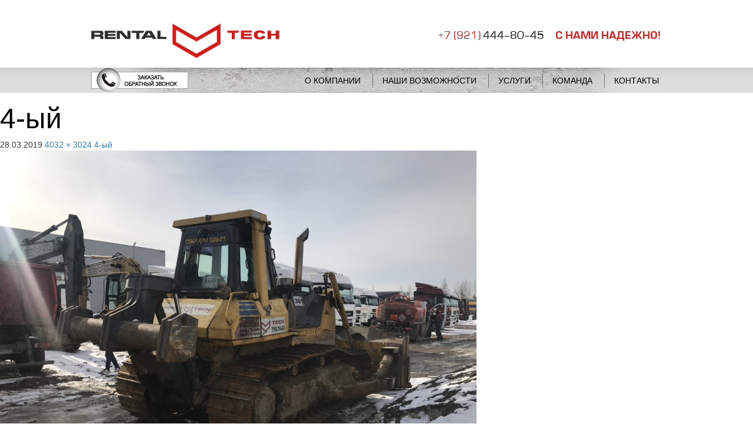

--- FILE ---
content_type: text/html; charset=UTF-8
request_url: http://rentaltech.ru/4-yj/
body_size: 25169
content:
<!DOCTYPE html>
<!--[if IE 7]>
<html class="ie ie7" lang="ru-RU">
<![endif]-->
<!--[if IE 8]>
<html class="ie ie8" lang="ru-RU">
<![endif]-->
<!--[if !(IE 7) & !(IE 8)]><!-->
<html lang="ru-RU">
<!--<![endif]-->
<head>
	<meta charset="UTF-8">
	<!--<meta name="viewport" content="width=device-width">-->
	<title>4-ый | Рентал Тех. Строительная техника. Санкт-Петербург</title>
	<!--[if lt IE 9]>
	<script src="http://rentaltech.ru/wp-content/themes/rentaltech/js/html5.js"></script>
	<![endif]-->
<link rel="stylesheet" type="text/css" media="all" href="http://rentaltech.ru/wp-content/themes/rentaltech/bootstrap/css/bootstrap.min.css"/>	
    <link rel="icon" href="http://rentaltech.ru/wp-content/themes/rentaltech/favicon.ico" type="image/x-icon" />
    <link rel="shortcut icon" href="http://rentaltech.ru/wp-content/themes/rentaltech/favicon.ico" type="image/x-icon" />
	<link rel='dns-prefetch' href='//fonts.googleapis.com' />
<link rel='dns-prefetch' href='//s.w.org' />
<link href='https://fonts.gstatic.com' crossorigin rel='preconnect' />
<link rel="alternate" type="application/rss+xml" title="Рентал Тех. Строительная техника. Санкт-Петербург &raquo; Лента" href="http://rentaltech.ru/feed/" />
<link rel="alternate" type="application/rss+xml" title="Рентал Тех. Строительная техника. Санкт-Петербург &raquo; Лента комментариев" href="http://rentaltech.ru/comments/feed/" />
		<script type="text/javascript">
			window._wpemojiSettings = {"baseUrl":"https:\/\/s.w.org\/images\/core\/emoji\/2.3\/72x72\/","ext":".png","svgUrl":"https:\/\/s.w.org\/images\/core\/emoji\/2.3\/svg\/","svgExt":".svg","source":{"concatemoji":"http:\/\/rentaltech.ru\/wp-includes\/js\/wp-emoji-release.min.js?ver=4.8.25"}};
			!function(t,a,e){var r,i,n,o=a.createElement("canvas"),l=o.getContext&&o.getContext("2d");function c(t){var e=a.createElement("script");e.src=t,e.defer=e.type="text/javascript",a.getElementsByTagName("head")[0].appendChild(e)}for(n=Array("flag","emoji4"),e.supports={everything:!0,everythingExceptFlag:!0},i=0;i<n.length;i++)e.supports[n[i]]=function(t){var e,a=String.fromCharCode;if(!l||!l.fillText)return!1;switch(l.clearRect(0,0,o.width,o.height),l.textBaseline="top",l.font="600 32px Arial",t){case"flag":return(l.fillText(a(55356,56826,55356,56819),0,0),e=o.toDataURL(),l.clearRect(0,0,o.width,o.height),l.fillText(a(55356,56826,8203,55356,56819),0,0),e===o.toDataURL())?!1:(l.clearRect(0,0,o.width,o.height),l.fillText(a(55356,57332,56128,56423,56128,56418,56128,56421,56128,56430,56128,56423,56128,56447),0,0),e=o.toDataURL(),l.clearRect(0,0,o.width,o.height),l.fillText(a(55356,57332,8203,56128,56423,8203,56128,56418,8203,56128,56421,8203,56128,56430,8203,56128,56423,8203,56128,56447),0,0),e!==o.toDataURL());case"emoji4":return l.fillText(a(55358,56794,8205,9794,65039),0,0),e=o.toDataURL(),l.clearRect(0,0,o.width,o.height),l.fillText(a(55358,56794,8203,9794,65039),0,0),e!==o.toDataURL()}return!1}(n[i]),e.supports.everything=e.supports.everything&&e.supports[n[i]],"flag"!==n[i]&&(e.supports.everythingExceptFlag=e.supports.everythingExceptFlag&&e.supports[n[i]]);e.supports.everythingExceptFlag=e.supports.everythingExceptFlag&&!e.supports.flag,e.DOMReady=!1,e.readyCallback=function(){e.DOMReady=!0},e.supports.everything||(r=function(){e.readyCallback()},a.addEventListener?(a.addEventListener("DOMContentLoaded",r,!1),t.addEventListener("load",r,!1)):(t.attachEvent("onload",r),a.attachEvent("onreadystatechange",function(){"complete"===a.readyState&&e.readyCallback()})),(r=e.source||{}).concatemoji?c(r.concatemoji):r.wpemoji&&r.twemoji&&(c(r.twemoji),c(r.wpemoji)))}(window,document,window._wpemojiSettings);
		</script>
		<style type="text/css">
img.wp-smiley,
img.emoji {
	display: inline !important;
	border: none !important;
	box-shadow: none !important;
	height: 1em !important;
	width: 1em !important;
	margin: 0 .07em !important;
	vertical-align: -0.1em !important;
	background: none !important;
	padding: 0 !important;
}
</style>
<link rel='stylesheet' id='easy-modal-site-css'  href='http://rentaltech.ru/wp-content/plugins/easy-modal/assets/styles/easy-modal-site.css?ver=0.1' type='text/css' media='all' />
<link rel='stylesheet' id='contact-form-7-css'  href='http://rentaltech.ru/wp-content/plugins/contact-form-7/includes/css/styles.css?ver=4.8' type='text/css' media='all' />
<link rel='stylesheet' id='twentyfourteen-lato-css'  href='https://fonts.googleapis.com/css?family=Lato%3A300%2C400%2C700%2C900%2C300italic%2C400italic%2C700italic&#038;subset=latin%2Clatin-ext' type='text/css' media='all' />
<link rel='stylesheet' id='genericons-css'  href='http://rentaltech.ru/wp-content/themes/rentaltech/genericons/genericons.css?ver=3.0.3' type='text/css' media='all' />
<link rel='stylesheet' id='twentyfourteen-style-css'  href='http://rentaltech.ru/wp-content/themes/rentaltech/style.css?ver=4.8.25' type='text/css' media='all' />
<!--[if lt IE 9]>
<link rel='stylesheet' id='twentyfourteen-ie-css'  href='http://rentaltech.ru/wp-content/themes/rentaltech/css/ie.css?ver=20131205' type='text/css' media='all' />
<![endif]-->
<script type='text/javascript' src='http://rentaltech.ru/wp-includes/js/jquery/jquery.js?ver=1.12.4'></script>
<script type='text/javascript' src='http://rentaltech.ru/wp-includes/js/jquery/jquery-migrate.min.js?ver=1.4.1'></script>
<script type='text/javascript' src='http://rentaltech.ru/wp-content/themes/rentaltech/js/keyboard-image-navigation.js?ver=20130402'></script>
<link rel='https://api.w.org/' href='http://rentaltech.ru/wp-json/' />
<link rel="EditURI" type="application/rsd+xml" title="RSD" href="http://rentaltech.ru/xmlrpc.php?rsd" />
<link rel="wlwmanifest" type="application/wlwmanifest+xml" href="http://rentaltech.ru/wp-includes/wlwmanifest.xml" /> 
<meta name="generator" content="WordPress 4.8.25" />
<link rel='shortlink' href='http://rentaltech.ru/?p=3046' />
<link rel="alternate" type="application/json+oembed" href="http://rentaltech.ru/wp-json/oembed/1.0/embed?url=http%3A%2F%2Frentaltech.ru%2F4-yj%2F" />
<link rel="alternate" type="text/xml+oembed" href="http://rentaltech.ru/wp-json/oembed/1.0/embed?url=http%3A%2F%2Frentaltech.ru%2F4-yj%2F&#038;format=xml" />
		<style type="text/css">.recentcomments a{display:inline !important;padding:0 !important;margin:0 !important;}</style>
		
<!-- BEGIN ExactMetrics v5.3.10 Universal Analytics - https://exactmetrics.com/ -->
<script>
(function(i,s,o,g,r,a,m){i['GoogleAnalyticsObject']=r;i[r]=i[r]||function(){
	(i[r].q=i[r].q||[]).push(arguments)},i[r].l=1*new Date();a=s.createElement(o),
	m=s.getElementsByTagName(o)[0];a.async=1;a.src=g;m.parentNode.insertBefore(a,m)
})(window,document,'script','https://www.google-analytics.com/analytics.js','ga');
  ga('create', 'UA-154688632-1', 'auto');
  ga('send', 'pageview');
</script>
<!-- END ExactMetrics Universal Analytics -->
</head>

<body class="attachment attachment-template-default single single-attachment postid-3046 attachmentid-3046 attachment-jpeg masthead-fixed full-width footer-widgets singular">
<div class="main-holder container">

<header class="header">
<div class="container">
<div class="row">
<div class="span12">

	<div class="row">
		<div class="span12">
			<div class="logo pull-left">
				<a href="http://rentaltech.ru/" class="logo_img"></a>
				<div class="head_text"><span class="code">+7 (921)</span> 444-80-45 <span class="slogan">С нами надежно!</span></div>			</div>
		</div>

		<div class="span2"></div>

	</div>

</div>
</div>
</div>
</header>
</div> <!-- main-holder -->

<div class="nav-full-width">
<div class="container">
	<div class="row">
	<div class="span12">
	    <div class="order_call"><a href="#" class="eModal-1"></a></div>
		<nav class="nav nav__primary clearfix">
		<ul id="topnav" class="top-menu"><li id="menu-item-493" class="menu-item menu-item-type-post_type menu-item-object-page menu-item-493"><a href="http://rentaltech.ru/o-kompanii/">О компании</a></li>
<li id="menu-item-508" class="menu-item menu-item-type-post_type menu-item-object-page menu-item-508"><a href="http://rentaltech.ru/nashi-vozmozhnosti/">Наши возможности</a></li>
<li id="menu-item-2917" class="menu-item menu-item-type-custom menu-item-object-custom menu-item-home menu-item-2917"><a href="http://rentaltech.ru/">Услуги</a></li>
<li id="menu-item-610" class="menu-item menu-item-type-post_type menu-item-object-page menu-item-610"><a href="http://rentaltech.ru/komanda/">Команда</a></li>
<li id="menu-item-1283" class="menu-item menu-item-type-post_type menu-item-object-page menu-item-1283"><a href="http://rentaltech.ru/kontakty/">Контакты</a></li>
</ul>	 
	</div>
	</div>
</div>
</div>


	<section id="primary" class="content-area image-attachment">
		<div id="content" class="site-content" role="main">

				<article id="post-3046" class="post-3046 attachment type-attachment status-inherit hentry">
				<header class="entry-header">
					<h1 class="entry-title">4-ый</h1>
					<div class="entry-meta">

						<span class="entry-date"><time class="entry-date" datetime="2019-03-28T15:43:32+00:00">28.03.2019</time></span>

						<span class="full-size-link"><a href="http://rentaltech.ru/wp-content/uploads/2019/03/4-ый.jpeg">4032 &times; 3024</a></span>

						<span class="parent-post-link"><a href="http://rentaltech.ru/4-yj/" rel="gallery">4-ый</a></span>
											</div><!-- .entry-meta -->
				</header><!-- .entry-header -->

				<div class="entry-content">
					<div class="entry-attachment">
						<div class="attachment">
							<a href="http://rentaltech.ru/5-yj/" rel="attachment"><img width="810" height="608" src="http://rentaltech.ru/wp-content/uploads/2019/03/4-ый.jpeg" class="attachment-810x810 size-810x810" alt="" srcset="http://rentaltech.ru/wp-content/uploads/2019/03/4-ый.jpeg 4032w, http://rentaltech.ru/wp-content/uploads/2019/03/4-ый-300x225.jpeg 300w, http://rentaltech.ru/wp-content/uploads/2019/03/4-ый-600x450.jpeg 600w, http://rentaltech.ru/wp-content/uploads/2019/03/4-ый-768x576.jpeg 768w, http://rentaltech.ru/wp-content/uploads/2019/03/4-ый-1024x768.jpeg 1024w" sizes="(max-width: 810px) 100vw, 810px" /></a>						</div><!-- .attachment -->

											</div><!-- .entry-attachment -->

									</div><!-- .entry-content -->
			</article><!-- #post-## -->

			<nav id="image-navigation" class="navigation image-navigation">
				<div class="nav-links">
				<a href='http://rentaltech.ru/3-ij/'><div class="previous-image">Предыдущее изображение</div></a>				<a href='http://rentaltech.ru/5-yj/'><div class="next-image">Следующее изображение</div></a>				</div><!-- .nav-links -->
			</nav><!-- #image-navigation -->

			
<div id="comments" class="comments-area">

	
	
</div><!-- #comments -->

		
		</div><!-- #content -->
	</section><!-- #primary -->

<div id="secondary">
		<h2 class="site-description">Ведущий оператор по оказанию услуг строительной землеройной техникой.</h2>
	
		<nav role="navigation" class="navigation site-navigation secondary-navigation">
		<div class="menu-menu-left-container"><ul id="menu-menu-left" class="menu"><li id="menu-item-2778" class="menu-item menu-item-type-post_type menu-item-object-page menu-item-2778"><a href="http://rentaltech.ru/autsorsing/">Аутсорсинг</a></li>
<li id="menu-item-2776" class="menu-item menu-item-type-post_type menu-item-object-page menu-item-2776"><a href="http://rentaltech.ru/arenda/">Аренда</a></li>
<li id="menu-item-2775" class="menu-item menu-item-type-post_type menu-item-object-page menu-item-2775"><a href="http://rentaltech.ru/lizingovym-kompaniyam/">Лизинговым компаниям</a></li>
<li id="menu-item-2780" class="menu-item menu-item-type-post_type menu-item-object-page menu-item-2780"><a href="http://rentaltech.ru/prodazha-bu-texniki/">Продажа Б/У техники</a></li>
<li id="menu-item-2774" class="menu-item menu-item-type-post_type menu-item-object-page menu-item-2774"><a href="http://rentaltech.ru/investoram/">Инвесторам</a></li>
<li id="menu-item-2777" class="menu-item menu-item-type-post_type menu-item-object-page menu-item-2777"><a href="http://rentaltech.ru/arendnym-kompaniyam/">Арендным компаниям</a></li>
</ul></div>	</nav>
	
		<div id="primary-sidebar" class="primary-sidebar widget-area" role="complementary">
		<aside id="search-2" class="widget widget_search"><form role="search" method="get" class="search-form" action="http://rentaltech.ru/">
				<label>
					<span class="screen-reader-text">Найти:</span>
					<input type="search" class="search-field" placeholder="Поиск&hellip;" value="" name="s" />
				</label>
				<input type="submit" class="search-submit" value="Поиск" />
			</form></aside><aside id="recent-comments-2" class="widget widget_recent_comments"><h1 class="widget-title">Свежие комментарии</h1><ul id="recentcomments"></ul></aside><aside id="archives-2" class="widget widget_archive"><h1 class="widget-title">Архивы</h1>		<ul>
				</ul>
		</aside><aside id="categories-2" class="widget widget_categories"><h1 class="widget-title">Рубрики</h1>		<ul>
<li class="cat-item-none">Рубрик нет</li>		</ul>
</aside><aside id="meta-2" class="widget widget_meta"><h1 class="widget-title">Мета</h1>			<ul>
						<li><a href="http://rentaltech.ru/wp-login.php">Войти</a></li>
			<li><a href="http://rentaltech.ru/feed/"><abbr title="Really Simple Syndication">RSS</abbr> записей</a></li>
			<li><a href="http://rentaltech.ru/comments/feed/"><abbr title="Really Simple Syndication">RSS</abbr> комментариев</a></li>
			<li><a href="https://ru.wordpress.org/" title="Сайт работает на WordPress &#8212; современной персональной платформе для публикаций.">WordPress.org</a></li>			</ul>
			</aside>	</div><!-- #primary-sidebar -->
	</div><!-- #secondary -->
		
<div class="nav-full-width-footer">
<footer class="footer">
<div class="container">
<div class="row">
<div class="span12">



<div class="row">
<div class="span12 footer_copy">
<div class="offset1">
<span>&nbsp;<!-- © 2006 - 2026 Rental Units All Rights Reserved --></span>
<div class="footer-logo"><a href="http://rentaltech.ru/"></a></div>
	<div class="row">
	<div class="span12">
        <a href="http://deko-design.ru" target="_blank" class="developer">Создание сайта «DEKO»</a>
		<nav class="nav nav__primary">
		<ul id="footer-menu" class="footer-menu"><li class="menu-item menu-item-type-post_type menu-item-object-page menu-item-493"><a href="http://rentaltech.ru/o-kompanii/">О компании</a></li>
<li class="menu-item menu-item-type-post_type menu-item-object-page menu-item-508"><a href="http://rentaltech.ru/nashi-vozmozhnosti/">Наши возможности</a></li>
<li class="menu-item menu-item-type-custom menu-item-object-custom menu-item-home menu-item-2917"><a href="http://rentaltech.ru/">Услуги</a></li>
<li class="menu-item menu-item-type-post_type menu-item-object-page menu-item-610"><a href="http://rentaltech.ru/komanda/">Команда</a></li>
<li class="menu-item menu-item-type-post_type menu-item-object-page menu-item-1283"><a href="http://rentaltech.ru/kontakty/">Контакты</a></li>
</ul>		
	    </nav>		
	</div>
	</div>
</div>
</div>
</div>



</div>
</div>
</div>

</footer>
</div>

	<div id="eModal-1" class="emodal theme-1 custom" data-emodal="{&quot;id&quot;:&quot;1&quot;,&quot;theme_id&quot;:&quot;1&quot;,&quot;meta&quot;:{&quot;id&quot;:&quot;1&quot;,&quot;modal_id&quot;:&quot;1&quot;,&quot;display&quot;:{&quot;overlay_disabled&quot;:1,&quot;size&quot;:&quot;custom&quot;,&quot;custom_width&quot;:320,&quot;custom_width_unit&quot;:&quot;px&quot;,&quot;custom_height&quot;:0,&quot;custom_height_unit&quot;:&quot;em&quot;,&quot;custom_height_auto&quot;:1,&quot;location&quot;:&quot;center top&quot;,&quot;position&quot;:{&quot;top&quot;:300,&quot;left&quot;:0,&quot;bottom&quot;:0,&quot;right&quot;:0,&quot;fixed&quot;:1},&quot;animation&quot;:{&quot;type&quot;:&quot;fade&quot;,&quot;speed&quot;:&quot;350&quot;,&quot;origin&quot;:&quot;center top&quot;}},&quot;close&quot;:{&quot;overlay_click&quot;:1,&quot;esc_press&quot;:1}}}"><div class="emodal-content"><p class="attachment"><a href='http://rentaltech.ru/wp-content/uploads/2019/03/4-ый.jpeg'><img width="600" height="450" src="http://rentaltech.ru/wp-content/uploads/2019/03/4-ый-600x450.jpeg" class="attachment-medium size-medium" alt="" srcset="http://rentaltech.ru/wp-content/uploads/2019/03/4-ый-600x450.jpeg 600w, http://rentaltech.ru/wp-content/uploads/2019/03/4-ый-300x225.jpeg 300w, http://rentaltech.ru/wp-content/uploads/2019/03/4-ый-768x576.jpeg 768w, http://rentaltech.ru/wp-content/uploads/2019/03/4-ый-1024x768.jpeg 1024w" sizes="(max-width: 600px) 100vw, 600px" /></a></p>
<div role="form" class="wpcf7" id="wpcf7-f1524-o1" lang="ru-RU" dir="ltr">
<div class="screen-reader-response"></div>
<form action="/4-yj/#wpcf7-f1524-o1" method="post" class="wpcf7-form" novalidate="novalidate" id="contact-form-1524">
<div style="display: none;">
<input type="hidden" name="_wpcf7" value="1524" />
<input type="hidden" name="_wpcf7_version" value="4.8" />
<input type="hidden" name="_wpcf7_locale" value="ru_RU" />
<input type="hidden" name="_wpcf7_unit_tag" value="wpcf7-f1524-o1" />
<input type="hidden" name="_wpcf7_container_post" value="0" />
<input type="hidden" name="_wpcf7_nonce" value="0b9cfb3e62" />
</div>
<p><span class="wpcf7-form-control-wrap your-name"><input type="text" name="your-name" value="" size="40" class="wpcf7-form-control wpcf7-text wpcf7-validates-as-required" aria-required="true" aria-invalid="false" placeholder="Имя" /></span> </p>
<p><span class="wpcf7-form-control-wrap tel-446"><input type="tel" name="tel-446" value="" size="40" class="wpcf7-form-control wpcf7-text wpcf7-tel wpcf7-validates-as-tel" aria-invalid="false" placeholder="Телефон" /></span> </p>
<div class="wpcf7-form-control-wrap"><div data-sitekey="6Lc76L4UAAAAACH6IBqiCSvY_ExhENxq6yspUxQz" class="wpcf7-form-control g-recaptcha wpcf7-recaptcha cap" id="cap"></div>
<noscript>
	<div style="width: 302px; height: 422px;">
		<div style="width: 302px; height: 422px; position: relative;">
			<div style="width: 302px; height: 422px; position: absolute;">
				<iframe src="https://www.google.com/recaptcha/api/fallback?k=6Lc76L4UAAAAACH6IBqiCSvY_ExhENxq6yspUxQz" frameborder="0" scrolling="no" style="width: 302px; height:422px; border-style: none;">
				</iframe>
			</div>
			<div style="width: 300px; height: 60px; border-style: none; bottom: 12px; left: 25px; margin: 0px; padding: 0px; right: 25px; background: #f9f9f9; border: 1px solid #c1c1c1; border-radius: 3px;">
				<textarea id="g-recaptcha-response" name="g-recaptcha-response" class="g-recaptcha-response" style="width: 250px; height: 40px; border: 1px solid #c1c1c1; margin: 10px 25px; padding: 0px; resize: none;">
				</textarea>
			</div>
		</div>
	</div>
</noscript>
</div>
</p>
<p><input type="submit" value="Отправить" class="wpcf7-form-control wpcf7-submit" /></p>
<div class="wpcf7-response-output wpcf7-display-none"></div></form></div>
</div><a class="emodal-close">&#215;</a></div><script type="text/javascript">
var recaptchaWidgets = [];
var recaptchaCallback = function() {
	var forms = document.getElementsByTagName( 'form' );
	var pattern = /(^|\s)g-recaptcha(\s|$)/;

	for ( var i = 0; i < forms.length; i++ ) {
		var divs = forms[ i ].getElementsByTagName( 'div' );

		for ( var j = 0; j < divs.length; j++ ) {
			var sitekey = divs[ j ].getAttribute( 'data-sitekey' );

			if ( divs[ j ].className && divs[ j ].className.match( pattern ) && sitekey ) {
				var params = {
					'sitekey': sitekey,
					'type': divs[ j ].getAttribute( 'data-type' ),
					'size': divs[ j ].getAttribute( 'data-size' ),
					'theme': divs[ j ].getAttribute( 'data-theme' ),
					'badge': divs[ j ].getAttribute( 'data-badge' ),
					'tabindex': divs[ j ].getAttribute( 'data-tabindex' )
				};

				var callback = divs[ j ].getAttribute( 'data-callback' );

				if ( callback && 'function' == typeof window[ callback ] ) {
					params[ 'callback' ] = window[ callback ];
				}

				var expired_callback = divs[ j ].getAttribute( 'data-expired-callback' );

				if ( expired_callback && 'function' == typeof window[ expired_callback ] ) {
					params[ 'expired-callback' ] = window[ expired_callback ];
				}

				var widget_id = grecaptcha.render( divs[ j ], params );
				recaptchaWidgets.push( widget_id );
				break;
			}
		}
	}
}

document.addEventListener( 'wpcf7submit', function( event ) {
	switch ( event.detail.status ) {
		case 'spam':
		case 'mail_sent':
		case 'mail_failed':
			for ( var i = 0; i < recaptchaWidgets.length; i++ ) {
				grecaptcha.reset( recaptchaWidgets[ i ] );
			}
	}
}, false );
</script>
<script type='text/javascript' src='http://rentaltech.ru/wp-includes/js/jquery/ui/core.min.js?ver=1.11.4'></script>
<script type='text/javascript' src='http://rentaltech.ru/wp-includes/js/jquery/ui/position.min.js?ver=1.11.4'></script>
<script type='text/javascript' src='http://rentaltech.ru/wp-content/plugins/easy-modal/assets/scripts/jquery.transit.min.js?ver=0.9.11'></script>
<script type='text/javascript'>
/* <![CDATA[ */
var emodal_themes = [];
emodal_themes = {"1":{"id":"1","theme_id":"1","overlay":{"background":{"color":"#ffffff","opacity":100}},"container":{"padding":18,"background":{"color":"#ffffff","opacity":100},"border":{"style":"solid","color":"#5c5858","width":1,"radius":0},"boxshadow":{"inset":"no","horizontal":1,"vertical":1,"blur":3,"spread":0,"color":"#020202","opacity":23}},"close":{"text":"","location":"topright","position":{"top":"0","left":"0","bottom":"0","right":"0"},"padding":8,"background":{"color":"#00b7cd","opacity":100},"font":{"color":"#ffffff","size":12,"family":"Times New Roman"},"border":{"style":"none","color":"#ffffff","width":1,"radius":0},"boxshadow":{"inset":"no","horizontal":0,"vertical":0,"blur":0,"spread":0,"color":"#020202","opacity":23},"textshadow":{"horizontal":0,"vertical":0,"blur":0,"color":"#000000","opacity":23}},"title":{"font":{"color":"#000000","size":32,"family":"Tahoma"},"text":{"align":"left"},"textshadow":{"horizontal":0,"vertical":0,"blur":0,"color":"#020202","opacity":23}},"content":{"font":{"color":"#8c8c8c","family":"Times New Roman"}}}};;
/* ]]> */
</script>
<script type='text/javascript' src='http://rentaltech.ru/wp-content/plugins/easy-modal/assets/scripts/easy-modal-site.js?defer&#038;ver=2' defer='defer'></script>
<script type='text/javascript'>
/* <![CDATA[ */
var wpcf7 = {"apiSettings":{"root":"http:\/\/rentaltech.ru\/wp-json\/","namespace":"contact-form-7\/v1"},"recaptcha":{"messages":{"empty":"\u041f\u043e\u0436\u0430\u043b\u0443\u0439\u0441\u0442\u0430, \u043f\u043e\u0434\u0442\u0432\u0435\u0440\u0434\u0438\u0442\u0435, \u0447\u0442\u043e \u0432\u044b \u043d\u0435 \u0440\u043e\u0431\u043e\u0442."}}};
/* ]]> */
</script>
<script type='text/javascript' src='http://rentaltech.ru/wp-content/plugins/contact-form-7/includes/js/scripts.js?ver=4.8'></script>
<script type='text/javascript' src='http://rentaltech.ru/wp-includes/js/imagesloaded.min.js?ver=3.2.0'></script>
<script type='text/javascript' src='http://rentaltech.ru/wp-includes/js/masonry.min.js?ver=3.3.2'></script>
<script type='text/javascript' src='http://rentaltech.ru/wp-includes/js/jquery/jquery.masonry.min.js?ver=3.1.2b'></script>
<script type='text/javascript' src='http://rentaltech.ru/wp-content/themes/rentaltech/js/functions.js?ver=20150315'></script>
<script type='text/javascript' src='http://rentaltech.ru/wp-includes/js/wp-embed.min.js?ver=4.8.25'></script>
<script type='text/javascript' src='https://www.google.com/recaptcha/api.js?onload=recaptchaCallback&#038;render=explicit&#038;ver=2.0'></script>

<!--Start VDZ Yandex Metrika Plugin-->
<!-- Yandex.Metrika counter --> <script type="text/javascript" > (function (d, w, c) { (w[c] = w[c] || []).push(function() { try { w.yaCounter56675812 = new Ya.Metrika({ id:56675812, clickmap:true, trackLinks:true, accurateTrackBounce:true, webvisor:true, trackHash:true, ecommerce:"dataLayer" }); } catch(e) { } }); var n = d.getElementsByTagName("script")[0], s = d.createElement("script"), f = function () { n.parentNode.insertBefore(s, n); }; s.type = "text/javascript"; s.async = true; s.src = "https://mc.yandex.ru/metrika/watch.js"; if (w.opera == "[object Opera]") { d.addEventListener("DOMContentLoaded", f, false); } else { f(); } })(document, window, "yandex_metrika_callbacks"); </script> <noscript><div><img src="https://mc.yandex.ru/watch/56675812" style="position:absolute; left:-9999px;" alt="" /></div></noscript> <!-- /Yandex.Metrika counter -->
<!--End VDZ Yandex Metrika Plugin-->
</body>
</html>

--- FILE ---
content_type: text/html; charset=utf-8
request_url: https://www.google.com/recaptcha/api2/anchor?ar=1&k=6Lc76L4UAAAAACH6IBqiCSvY_ExhENxq6yspUxQz&co=aHR0cDovL3JlbnRhbHRlY2gucnU6ODA.&hl=en&v=PoyoqOPhxBO7pBk68S4YbpHZ&size=normal&anchor-ms=20000&execute-ms=30000&cb=hwnt6ptgobgj
body_size: 49422
content:
<!DOCTYPE HTML><html dir="ltr" lang="en"><head><meta http-equiv="Content-Type" content="text/html; charset=UTF-8">
<meta http-equiv="X-UA-Compatible" content="IE=edge">
<title>reCAPTCHA</title>
<style type="text/css">
/* cyrillic-ext */
@font-face {
  font-family: 'Roboto';
  font-style: normal;
  font-weight: 400;
  font-stretch: 100%;
  src: url(//fonts.gstatic.com/s/roboto/v48/KFO7CnqEu92Fr1ME7kSn66aGLdTylUAMa3GUBHMdazTgWw.woff2) format('woff2');
  unicode-range: U+0460-052F, U+1C80-1C8A, U+20B4, U+2DE0-2DFF, U+A640-A69F, U+FE2E-FE2F;
}
/* cyrillic */
@font-face {
  font-family: 'Roboto';
  font-style: normal;
  font-weight: 400;
  font-stretch: 100%;
  src: url(//fonts.gstatic.com/s/roboto/v48/KFO7CnqEu92Fr1ME7kSn66aGLdTylUAMa3iUBHMdazTgWw.woff2) format('woff2');
  unicode-range: U+0301, U+0400-045F, U+0490-0491, U+04B0-04B1, U+2116;
}
/* greek-ext */
@font-face {
  font-family: 'Roboto';
  font-style: normal;
  font-weight: 400;
  font-stretch: 100%;
  src: url(//fonts.gstatic.com/s/roboto/v48/KFO7CnqEu92Fr1ME7kSn66aGLdTylUAMa3CUBHMdazTgWw.woff2) format('woff2');
  unicode-range: U+1F00-1FFF;
}
/* greek */
@font-face {
  font-family: 'Roboto';
  font-style: normal;
  font-weight: 400;
  font-stretch: 100%;
  src: url(//fonts.gstatic.com/s/roboto/v48/KFO7CnqEu92Fr1ME7kSn66aGLdTylUAMa3-UBHMdazTgWw.woff2) format('woff2');
  unicode-range: U+0370-0377, U+037A-037F, U+0384-038A, U+038C, U+038E-03A1, U+03A3-03FF;
}
/* math */
@font-face {
  font-family: 'Roboto';
  font-style: normal;
  font-weight: 400;
  font-stretch: 100%;
  src: url(//fonts.gstatic.com/s/roboto/v48/KFO7CnqEu92Fr1ME7kSn66aGLdTylUAMawCUBHMdazTgWw.woff2) format('woff2');
  unicode-range: U+0302-0303, U+0305, U+0307-0308, U+0310, U+0312, U+0315, U+031A, U+0326-0327, U+032C, U+032F-0330, U+0332-0333, U+0338, U+033A, U+0346, U+034D, U+0391-03A1, U+03A3-03A9, U+03B1-03C9, U+03D1, U+03D5-03D6, U+03F0-03F1, U+03F4-03F5, U+2016-2017, U+2034-2038, U+203C, U+2040, U+2043, U+2047, U+2050, U+2057, U+205F, U+2070-2071, U+2074-208E, U+2090-209C, U+20D0-20DC, U+20E1, U+20E5-20EF, U+2100-2112, U+2114-2115, U+2117-2121, U+2123-214F, U+2190, U+2192, U+2194-21AE, U+21B0-21E5, U+21F1-21F2, U+21F4-2211, U+2213-2214, U+2216-22FF, U+2308-230B, U+2310, U+2319, U+231C-2321, U+2336-237A, U+237C, U+2395, U+239B-23B7, U+23D0, U+23DC-23E1, U+2474-2475, U+25AF, U+25B3, U+25B7, U+25BD, U+25C1, U+25CA, U+25CC, U+25FB, U+266D-266F, U+27C0-27FF, U+2900-2AFF, U+2B0E-2B11, U+2B30-2B4C, U+2BFE, U+3030, U+FF5B, U+FF5D, U+1D400-1D7FF, U+1EE00-1EEFF;
}
/* symbols */
@font-face {
  font-family: 'Roboto';
  font-style: normal;
  font-weight: 400;
  font-stretch: 100%;
  src: url(//fonts.gstatic.com/s/roboto/v48/KFO7CnqEu92Fr1ME7kSn66aGLdTylUAMaxKUBHMdazTgWw.woff2) format('woff2');
  unicode-range: U+0001-000C, U+000E-001F, U+007F-009F, U+20DD-20E0, U+20E2-20E4, U+2150-218F, U+2190, U+2192, U+2194-2199, U+21AF, U+21E6-21F0, U+21F3, U+2218-2219, U+2299, U+22C4-22C6, U+2300-243F, U+2440-244A, U+2460-24FF, U+25A0-27BF, U+2800-28FF, U+2921-2922, U+2981, U+29BF, U+29EB, U+2B00-2BFF, U+4DC0-4DFF, U+FFF9-FFFB, U+10140-1018E, U+10190-1019C, U+101A0, U+101D0-101FD, U+102E0-102FB, U+10E60-10E7E, U+1D2C0-1D2D3, U+1D2E0-1D37F, U+1F000-1F0FF, U+1F100-1F1AD, U+1F1E6-1F1FF, U+1F30D-1F30F, U+1F315, U+1F31C, U+1F31E, U+1F320-1F32C, U+1F336, U+1F378, U+1F37D, U+1F382, U+1F393-1F39F, U+1F3A7-1F3A8, U+1F3AC-1F3AF, U+1F3C2, U+1F3C4-1F3C6, U+1F3CA-1F3CE, U+1F3D4-1F3E0, U+1F3ED, U+1F3F1-1F3F3, U+1F3F5-1F3F7, U+1F408, U+1F415, U+1F41F, U+1F426, U+1F43F, U+1F441-1F442, U+1F444, U+1F446-1F449, U+1F44C-1F44E, U+1F453, U+1F46A, U+1F47D, U+1F4A3, U+1F4B0, U+1F4B3, U+1F4B9, U+1F4BB, U+1F4BF, U+1F4C8-1F4CB, U+1F4D6, U+1F4DA, U+1F4DF, U+1F4E3-1F4E6, U+1F4EA-1F4ED, U+1F4F7, U+1F4F9-1F4FB, U+1F4FD-1F4FE, U+1F503, U+1F507-1F50B, U+1F50D, U+1F512-1F513, U+1F53E-1F54A, U+1F54F-1F5FA, U+1F610, U+1F650-1F67F, U+1F687, U+1F68D, U+1F691, U+1F694, U+1F698, U+1F6AD, U+1F6B2, U+1F6B9-1F6BA, U+1F6BC, U+1F6C6-1F6CF, U+1F6D3-1F6D7, U+1F6E0-1F6EA, U+1F6F0-1F6F3, U+1F6F7-1F6FC, U+1F700-1F7FF, U+1F800-1F80B, U+1F810-1F847, U+1F850-1F859, U+1F860-1F887, U+1F890-1F8AD, U+1F8B0-1F8BB, U+1F8C0-1F8C1, U+1F900-1F90B, U+1F93B, U+1F946, U+1F984, U+1F996, U+1F9E9, U+1FA00-1FA6F, U+1FA70-1FA7C, U+1FA80-1FA89, U+1FA8F-1FAC6, U+1FACE-1FADC, U+1FADF-1FAE9, U+1FAF0-1FAF8, U+1FB00-1FBFF;
}
/* vietnamese */
@font-face {
  font-family: 'Roboto';
  font-style: normal;
  font-weight: 400;
  font-stretch: 100%;
  src: url(//fonts.gstatic.com/s/roboto/v48/KFO7CnqEu92Fr1ME7kSn66aGLdTylUAMa3OUBHMdazTgWw.woff2) format('woff2');
  unicode-range: U+0102-0103, U+0110-0111, U+0128-0129, U+0168-0169, U+01A0-01A1, U+01AF-01B0, U+0300-0301, U+0303-0304, U+0308-0309, U+0323, U+0329, U+1EA0-1EF9, U+20AB;
}
/* latin-ext */
@font-face {
  font-family: 'Roboto';
  font-style: normal;
  font-weight: 400;
  font-stretch: 100%;
  src: url(//fonts.gstatic.com/s/roboto/v48/KFO7CnqEu92Fr1ME7kSn66aGLdTylUAMa3KUBHMdazTgWw.woff2) format('woff2');
  unicode-range: U+0100-02BA, U+02BD-02C5, U+02C7-02CC, U+02CE-02D7, U+02DD-02FF, U+0304, U+0308, U+0329, U+1D00-1DBF, U+1E00-1E9F, U+1EF2-1EFF, U+2020, U+20A0-20AB, U+20AD-20C0, U+2113, U+2C60-2C7F, U+A720-A7FF;
}
/* latin */
@font-face {
  font-family: 'Roboto';
  font-style: normal;
  font-weight: 400;
  font-stretch: 100%;
  src: url(//fonts.gstatic.com/s/roboto/v48/KFO7CnqEu92Fr1ME7kSn66aGLdTylUAMa3yUBHMdazQ.woff2) format('woff2');
  unicode-range: U+0000-00FF, U+0131, U+0152-0153, U+02BB-02BC, U+02C6, U+02DA, U+02DC, U+0304, U+0308, U+0329, U+2000-206F, U+20AC, U+2122, U+2191, U+2193, U+2212, U+2215, U+FEFF, U+FFFD;
}
/* cyrillic-ext */
@font-face {
  font-family: 'Roboto';
  font-style: normal;
  font-weight: 500;
  font-stretch: 100%;
  src: url(//fonts.gstatic.com/s/roboto/v48/KFO7CnqEu92Fr1ME7kSn66aGLdTylUAMa3GUBHMdazTgWw.woff2) format('woff2');
  unicode-range: U+0460-052F, U+1C80-1C8A, U+20B4, U+2DE0-2DFF, U+A640-A69F, U+FE2E-FE2F;
}
/* cyrillic */
@font-face {
  font-family: 'Roboto';
  font-style: normal;
  font-weight: 500;
  font-stretch: 100%;
  src: url(//fonts.gstatic.com/s/roboto/v48/KFO7CnqEu92Fr1ME7kSn66aGLdTylUAMa3iUBHMdazTgWw.woff2) format('woff2');
  unicode-range: U+0301, U+0400-045F, U+0490-0491, U+04B0-04B1, U+2116;
}
/* greek-ext */
@font-face {
  font-family: 'Roboto';
  font-style: normal;
  font-weight: 500;
  font-stretch: 100%;
  src: url(//fonts.gstatic.com/s/roboto/v48/KFO7CnqEu92Fr1ME7kSn66aGLdTylUAMa3CUBHMdazTgWw.woff2) format('woff2');
  unicode-range: U+1F00-1FFF;
}
/* greek */
@font-face {
  font-family: 'Roboto';
  font-style: normal;
  font-weight: 500;
  font-stretch: 100%;
  src: url(//fonts.gstatic.com/s/roboto/v48/KFO7CnqEu92Fr1ME7kSn66aGLdTylUAMa3-UBHMdazTgWw.woff2) format('woff2');
  unicode-range: U+0370-0377, U+037A-037F, U+0384-038A, U+038C, U+038E-03A1, U+03A3-03FF;
}
/* math */
@font-face {
  font-family: 'Roboto';
  font-style: normal;
  font-weight: 500;
  font-stretch: 100%;
  src: url(//fonts.gstatic.com/s/roboto/v48/KFO7CnqEu92Fr1ME7kSn66aGLdTylUAMawCUBHMdazTgWw.woff2) format('woff2');
  unicode-range: U+0302-0303, U+0305, U+0307-0308, U+0310, U+0312, U+0315, U+031A, U+0326-0327, U+032C, U+032F-0330, U+0332-0333, U+0338, U+033A, U+0346, U+034D, U+0391-03A1, U+03A3-03A9, U+03B1-03C9, U+03D1, U+03D5-03D6, U+03F0-03F1, U+03F4-03F5, U+2016-2017, U+2034-2038, U+203C, U+2040, U+2043, U+2047, U+2050, U+2057, U+205F, U+2070-2071, U+2074-208E, U+2090-209C, U+20D0-20DC, U+20E1, U+20E5-20EF, U+2100-2112, U+2114-2115, U+2117-2121, U+2123-214F, U+2190, U+2192, U+2194-21AE, U+21B0-21E5, U+21F1-21F2, U+21F4-2211, U+2213-2214, U+2216-22FF, U+2308-230B, U+2310, U+2319, U+231C-2321, U+2336-237A, U+237C, U+2395, U+239B-23B7, U+23D0, U+23DC-23E1, U+2474-2475, U+25AF, U+25B3, U+25B7, U+25BD, U+25C1, U+25CA, U+25CC, U+25FB, U+266D-266F, U+27C0-27FF, U+2900-2AFF, U+2B0E-2B11, U+2B30-2B4C, U+2BFE, U+3030, U+FF5B, U+FF5D, U+1D400-1D7FF, U+1EE00-1EEFF;
}
/* symbols */
@font-face {
  font-family: 'Roboto';
  font-style: normal;
  font-weight: 500;
  font-stretch: 100%;
  src: url(//fonts.gstatic.com/s/roboto/v48/KFO7CnqEu92Fr1ME7kSn66aGLdTylUAMaxKUBHMdazTgWw.woff2) format('woff2');
  unicode-range: U+0001-000C, U+000E-001F, U+007F-009F, U+20DD-20E0, U+20E2-20E4, U+2150-218F, U+2190, U+2192, U+2194-2199, U+21AF, U+21E6-21F0, U+21F3, U+2218-2219, U+2299, U+22C4-22C6, U+2300-243F, U+2440-244A, U+2460-24FF, U+25A0-27BF, U+2800-28FF, U+2921-2922, U+2981, U+29BF, U+29EB, U+2B00-2BFF, U+4DC0-4DFF, U+FFF9-FFFB, U+10140-1018E, U+10190-1019C, U+101A0, U+101D0-101FD, U+102E0-102FB, U+10E60-10E7E, U+1D2C0-1D2D3, U+1D2E0-1D37F, U+1F000-1F0FF, U+1F100-1F1AD, U+1F1E6-1F1FF, U+1F30D-1F30F, U+1F315, U+1F31C, U+1F31E, U+1F320-1F32C, U+1F336, U+1F378, U+1F37D, U+1F382, U+1F393-1F39F, U+1F3A7-1F3A8, U+1F3AC-1F3AF, U+1F3C2, U+1F3C4-1F3C6, U+1F3CA-1F3CE, U+1F3D4-1F3E0, U+1F3ED, U+1F3F1-1F3F3, U+1F3F5-1F3F7, U+1F408, U+1F415, U+1F41F, U+1F426, U+1F43F, U+1F441-1F442, U+1F444, U+1F446-1F449, U+1F44C-1F44E, U+1F453, U+1F46A, U+1F47D, U+1F4A3, U+1F4B0, U+1F4B3, U+1F4B9, U+1F4BB, U+1F4BF, U+1F4C8-1F4CB, U+1F4D6, U+1F4DA, U+1F4DF, U+1F4E3-1F4E6, U+1F4EA-1F4ED, U+1F4F7, U+1F4F9-1F4FB, U+1F4FD-1F4FE, U+1F503, U+1F507-1F50B, U+1F50D, U+1F512-1F513, U+1F53E-1F54A, U+1F54F-1F5FA, U+1F610, U+1F650-1F67F, U+1F687, U+1F68D, U+1F691, U+1F694, U+1F698, U+1F6AD, U+1F6B2, U+1F6B9-1F6BA, U+1F6BC, U+1F6C6-1F6CF, U+1F6D3-1F6D7, U+1F6E0-1F6EA, U+1F6F0-1F6F3, U+1F6F7-1F6FC, U+1F700-1F7FF, U+1F800-1F80B, U+1F810-1F847, U+1F850-1F859, U+1F860-1F887, U+1F890-1F8AD, U+1F8B0-1F8BB, U+1F8C0-1F8C1, U+1F900-1F90B, U+1F93B, U+1F946, U+1F984, U+1F996, U+1F9E9, U+1FA00-1FA6F, U+1FA70-1FA7C, U+1FA80-1FA89, U+1FA8F-1FAC6, U+1FACE-1FADC, U+1FADF-1FAE9, U+1FAF0-1FAF8, U+1FB00-1FBFF;
}
/* vietnamese */
@font-face {
  font-family: 'Roboto';
  font-style: normal;
  font-weight: 500;
  font-stretch: 100%;
  src: url(//fonts.gstatic.com/s/roboto/v48/KFO7CnqEu92Fr1ME7kSn66aGLdTylUAMa3OUBHMdazTgWw.woff2) format('woff2');
  unicode-range: U+0102-0103, U+0110-0111, U+0128-0129, U+0168-0169, U+01A0-01A1, U+01AF-01B0, U+0300-0301, U+0303-0304, U+0308-0309, U+0323, U+0329, U+1EA0-1EF9, U+20AB;
}
/* latin-ext */
@font-face {
  font-family: 'Roboto';
  font-style: normal;
  font-weight: 500;
  font-stretch: 100%;
  src: url(//fonts.gstatic.com/s/roboto/v48/KFO7CnqEu92Fr1ME7kSn66aGLdTylUAMa3KUBHMdazTgWw.woff2) format('woff2');
  unicode-range: U+0100-02BA, U+02BD-02C5, U+02C7-02CC, U+02CE-02D7, U+02DD-02FF, U+0304, U+0308, U+0329, U+1D00-1DBF, U+1E00-1E9F, U+1EF2-1EFF, U+2020, U+20A0-20AB, U+20AD-20C0, U+2113, U+2C60-2C7F, U+A720-A7FF;
}
/* latin */
@font-face {
  font-family: 'Roboto';
  font-style: normal;
  font-weight: 500;
  font-stretch: 100%;
  src: url(//fonts.gstatic.com/s/roboto/v48/KFO7CnqEu92Fr1ME7kSn66aGLdTylUAMa3yUBHMdazQ.woff2) format('woff2');
  unicode-range: U+0000-00FF, U+0131, U+0152-0153, U+02BB-02BC, U+02C6, U+02DA, U+02DC, U+0304, U+0308, U+0329, U+2000-206F, U+20AC, U+2122, U+2191, U+2193, U+2212, U+2215, U+FEFF, U+FFFD;
}
/* cyrillic-ext */
@font-face {
  font-family: 'Roboto';
  font-style: normal;
  font-weight: 900;
  font-stretch: 100%;
  src: url(//fonts.gstatic.com/s/roboto/v48/KFO7CnqEu92Fr1ME7kSn66aGLdTylUAMa3GUBHMdazTgWw.woff2) format('woff2');
  unicode-range: U+0460-052F, U+1C80-1C8A, U+20B4, U+2DE0-2DFF, U+A640-A69F, U+FE2E-FE2F;
}
/* cyrillic */
@font-face {
  font-family: 'Roboto';
  font-style: normal;
  font-weight: 900;
  font-stretch: 100%;
  src: url(//fonts.gstatic.com/s/roboto/v48/KFO7CnqEu92Fr1ME7kSn66aGLdTylUAMa3iUBHMdazTgWw.woff2) format('woff2');
  unicode-range: U+0301, U+0400-045F, U+0490-0491, U+04B0-04B1, U+2116;
}
/* greek-ext */
@font-face {
  font-family: 'Roboto';
  font-style: normal;
  font-weight: 900;
  font-stretch: 100%;
  src: url(//fonts.gstatic.com/s/roboto/v48/KFO7CnqEu92Fr1ME7kSn66aGLdTylUAMa3CUBHMdazTgWw.woff2) format('woff2');
  unicode-range: U+1F00-1FFF;
}
/* greek */
@font-face {
  font-family: 'Roboto';
  font-style: normal;
  font-weight: 900;
  font-stretch: 100%;
  src: url(//fonts.gstatic.com/s/roboto/v48/KFO7CnqEu92Fr1ME7kSn66aGLdTylUAMa3-UBHMdazTgWw.woff2) format('woff2');
  unicode-range: U+0370-0377, U+037A-037F, U+0384-038A, U+038C, U+038E-03A1, U+03A3-03FF;
}
/* math */
@font-face {
  font-family: 'Roboto';
  font-style: normal;
  font-weight: 900;
  font-stretch: 100%;
  src: url(//fonts.gstatic.com/s/roboto/v48/KFO7CnqEu92Fr1ME7kSn66aGLdTylUAMawCUBHMdazTgWw.woff2) format('woff2');
  unicode-range: U+0302-0303, U+0305, U+0307-0308, U+0310, U+0312, U+0315, U+031A, U+0326-0327, U+032C, U+032F-0330, U+0332-0333, U+0338, U+033A, U+0346, U+034D, U+0391-03A1, U+03A3-03A9, U+03B1-03C9, U+03D1, U+03D5-03D6, U+03F0-03F1, U+03F4-03F5, U+2016-2017, U+2034-2038, U+203C, U+2040, U+2043, U+2047, U+2050, U+2057, U+205F, U+2070-2071, U+2074-208E, U+2090-209C, U+20D0-20DC, U+20E1, U+20E5-20EF, U+2100-2112, U+2114-2115, U+2117-2121, U+2123-214F, U+2190, U+2192, U+2194-21AE, U+21B0-21E5, U+21F1-21F2, U+21F4-2211, U+2213-2214, U+2216-22FF, U+2308-230B, U+2310, U+2319, U+231C-2321, U+2336-237A, U+237C, U+2395, U+239B-23B7, U+23D0, U+23DC-23E1, U+2474-2475, U+25AF, U+25B3, U+25B7, U+25BD, U+25C1, U+25CA, U+25CC, U+25FB, U+266D-266F, U+27C0-27FF, U+2900-2AFF, U+2B0E-2B11, U+2B30-2B4C, U+2BFE, U+3030, U+FF5B, U+FF5D, U+1D400-1D7FF, U+1EE00-1EEFF;
}
/* symbols */
@font-face {
  font-family: 'Roboto';
  font-style: normal;
  font-weight: 900;
  font-stretch: 100%;
  src: url(//fonts.gstatic.com/s/roboto/v48/KFO7CnqEu92Fr1ME7kSn66aGLdTylUAMaxKUBHMdazTgWw.woff2) format('woff2');
  unicode-range: U+0001-000C, U+000E-001F, U+007F-009F, U+20DD-20E0, U+20E2-20E4, U+2150-218F, U+2190, U+2192, U+2194-2199, U+21AF, U+21E6-21F0, U+21F3, U+2218-2219, U+2299, U+22C4-22C6, U+2300-243F, U+2440-244A, U+2460-24FF, U+25A0-27BF, U+2800-28FF, U+2921-2922, U+2981, U+29BF, U+29EB, U+2B00-2BFF, U+4DC0-4DFF, U+FFF9-FFFB, U+10140-1018E, U+10190-1019C, U+101A0, U+101D0-101FD, U+102E0-102FB, U+10E60-10E7E, U+1D2C0-1D2D3, U+1D2E0-1D37F, U+1F000-1F0FF, U+1F100-1F1AD, U+1F1E6-1F1FF, U+1F30D-1F30F, U+1F315, U+1F31C, U+1F31E, U+1F320-1F32C, U+1F336, U+1F378, U+1F37D, U+1F382, U+1F393-1F39F, U+1F3A7-1F3A8, U+1F3AC-1F3AF, U+1F3C2, U+1F3C4-1F3C6, U+1F3CA-1F3CE, U+1F3D4-1F3E0, U+1F3ED, U+1F3F1-1F3F3, U+1F3F5-1F3F7, U+1F408, U+1F415, U+1F41F, U+1F426, U+1F43F, U+1F441-1F442, U+1F444, U+1F446-1F449, U+1F44C-1F44E, U+1F453, U+1F46A, U+1F47D, U+1F4A3, U+1F4B0, U+1F4B3, U+1F4B9, U+1F4BB, U+1F4BF, U+1F4C8-1F4CB, U+1F4D6, U+1F4DA, U+1F4DF, U+1F4E3-1F4E6, U+1F4EA-1F4ED, U+1F4F7, U+1F4F9-1F4FB, U+1F4FD-1F4FE, U+1F503, U+1F507-1F50B, U+1F50D, U+1F512-1F513, U+1F53E-1F54A, U+1F54F-1F5FA, U+1F610, U+1F650-1F67F, U+1F687, U+1F68D, U+1F691, U+1F694, U+1F698, U+1F6AD, U+1F6B2, U+1F6B9-1F6BA, U+1F6BC, U+1F6C6-1F6CF, U+1F6D3-1F6D7, U+1F6E0-1F6EA, U+1F6F0-1F6F3, U+1F6F7-1F6FC, U+1F700-1F7FF, U+1F800-1F80B, U+1F810-1F847, U+1F850-1F859, U+1F860-1F887, U+1F890-1F8AD, U+1F8B0-1F8BB, U+1F8C0-1F8C1, U+1F900-1F90B, U+1F93B, U+1F946, U+1F984, U+1F996, U+1F9E9, U+1FA00-1FA6F, U+1FA70-1FA7C, U+1FA80-1FA89, U+1FA8F-1FAC6, U+1FACE-1FADC, U+1FADF-1FAE9, U+1FAF0-1FAF8, U+1FB00-1FBFF;
}
/* vietnamese */
@font-face {
  font-family: 'Roboto';
  font-style: normal;
  font-weight: 900;
  font-stretch: 100%;
  src: url(//fonts.gstatic.com/s/roboto/v48/KFO7CnqEu92Fr1ME7kSn66aGLdTylUAMa3OUBHMdazTgWw.woff2) format('woff2');
  unicode-range: U+0102-0103, U+0110-0111, U+0128-0129, U+0168-0169, U+01A0-01A1, U+01AF-01B0, U+0300-0301, U+0303-0304, U+0308-0309, U+0323, U+0329, U+1EA0-1EF9, U+20AB;
}
/* latin-ext */
@font-face {
  font-family: 'Roboto';
  font-style: normal;
  font-weight: 900;
  font-stretch: 100%;
  src: url(//fonts.gstatic.com/s/roboto/v48/KFO7CnqEu92Fr1ME7kSn66aGLdTylUAMa3KUBHMdazTgWw.woff2) format('woff2');
  unicode-range: U+0100-02BA, U+02BD-02C5, U+02C7-02CC, U+02CE-02D7, U+02DD-02FF, U+0304, U+0308, U+0329, U+1D00-1DBF, U+1E00-1E9F, U+1EF2-1EFF, U+2020, U+20A0-20AB, U+20AD-20C0, U+2113, U+2C60-2C7F, U+A720-A7FF;
}
/* latin */
@font-face {
  font-family: 'Roboto';
  font-style: normal;
  font-weight: 900;
  font-stretch: 100%;
  src: url(//fonts.gstatic.com/s/roboto/v48/KFO7CnqEu92Fr1ME7kSn66aGLdTylUAMa3yUBHMdazQ.woff2) format('woff2');
  unicode-range: U+0000-00FF, U+0131, U+0152-0153, U+02BB-02BC, U+02C6, U+02DA, U+02DC, U+0304, U+0308, U+0329, U+2000-206F, U+20AC, U+2122, U+2191, U+2193, U+2212, U+2215, U+FEFF, U+FFFD;
}

</style>
<link rel="stylesheet" type="text/css" href="https://www.gstatic.com/recaptcha/releases/PoyoqOPhxBO7pBk68S4YbpHZ/styles__ltr.css">
<script nonce="aV8WE_Mh0M83oBdQsH9bxg" type="text/javascript">window['__recaptcha_api'] = 'https://www.google.com/recaptcha/api2/';</script>
<script type="text/javascript" src="https://www.gstatic.com/recaptcha/releases/PoyoqOPhxBO7pBk68S4YbpHZ/recaptcha__en.js" nonce="aV8WE_Mh0M83oBdQsH9bxg">
      
    </script></head>
<body><div id="rc-anchor-alert" class="rc-anchor-alert"></div>
<input type="hidden" id="recaptcha-token" value="[base64]">
<script type="text/javascript" nonce="aV8WE_Mh0M83oBdQsH9bxg">
      recaptcha.anchor.Main.init("[\x22ainput\x22,[\x22bgdata\x22,\x22\x22,\[base64]/[base64]/[base64]/[base64]/[base64]/[base64]/[base64]/[base64]/[base64]/[base64]\\u003d\x22,\[base64]\\u003d\x22,\x22wrVvei0ow4wuw4zDgMOYC8Obw63CkBDDg0kYWlHDp8KuNDtKw4XCrTfCsMKlwoQBdhvDmMO8AVnCr8O1KGQ/[base64]/Dh8OUwrHCh8KqwqHDt8OFV8KPwq8DUMKpw5cJwqfChx0FwpRmw73DsTLDoi4FB8OEKcOwTylSwqcaaMK1OMO5eTVlFn7DmCnDlkTCpyvDo8OsV8OGwo3Dqj5swpMtfcKiEQfCmMO0w4RQXlVxw7Ipw4ZcYMOHwosIIl7DlyQ2wohVwrQ0akspw6nDrcO2R3/CljfCusKCccKVC8KFBiJ7fsKvw6bCocKnwrN4W8KQw5F1EjkQbDvDm8K7wrh7wqERCMKuw6Q9M1lULgfDuRlTwp7CgMKRw5DCr3lRw7UEcBjCrcKBO1dHwp/[base64]/[base64]/w4fDhXBHKwLCuCFodsOlBcOlw5nDmMOfwo3CpDDCj2rDmlpww5nCpiXChMOswo3DvC/Dq8K1wqVyw6d/w68qw7Q6FSXCrBfDnHkjw5HCjSBCC8O4wpEgwp5ECMKbw6zCo8OyPsK9wpHDuA3CmjbDhHHDs8KVEBYfwo9wQVYuwpXDnF83Iy/[base64]/CksKXOgPDs8O/QMKvwqBCbMKJw4d4HDXDqF7DvVjCjkRCwpN5w5MNZ8KDw59AwrhvJAFGw4fCqC3Dqno6w6NBWAjCgcKdQhwBwq8OaMOVasOOwrnDsMKZW3s/[base64]/DicOnwqnDuyTCkCsPR2J5HcKdwr9TbMKcw5vCssK5OcKSC8O6w7F+w57DoQHCs8Kqd3scOwbDrsKPGsOGwq/CosKtahbDqhDDv0Zcw7/ChsOvwoBXwr3Cj3bDrn3DhFAdZWcGM8K/[base64]/[base64]/[base64]/Ci8O5B23DhErDujEQSQ3Dl8OYwqp5w7tFw61vwq5EMwDCln3CjcOVZ8O4esK4Y2Z6woDChiZUwp7CiFrCiMO7Y8OeZi/CgMOXwpzDqsKsw61Sw7/ClMO1w6LCvildw6sraCrCkMOKw6jCn8ODKAE5ERkwwo8iSMKTwoVkC8Ozw6/CssO0wpbDoMOww51zw7bCpcOcw7xFw6hVwpbCrVMUbcKSOxN5wqfDocKWwpFYw4oEw5/[base64]/[base64]/w4jDpXXCtsOmC8KDwpUvPyPDo8KKEMONwqldwq84w647NMKbX3JQwocpw7MCHcOhw4bCkGoVX8OvRS1cwrzDr8OFwp8cw6ggw6oswrHDsMKpUMO/EcOdwql2wqTCvEXCkMOCNkheSMO9P8OkVXd6T2TDhsOqc8KlwrQrYsODwr1gwqtDwoFwa8KNwoTCg8O3wq1QEcKKYsKvcT/Dq8KYwqfDk8KxwpTCpCJjBcKiwr3CrlMGw4zDp8OqBsOgw73CuMOQSXNsw6fCjzkvwpfCjsKpYikWScOeSz7DosOtwrrDqgR8HMKxDl7Dl8OhdAsEQMOjI0NVw7bCgUcCw5kpDFnDlMKoworDjMONw4DDk8O/[base64]/w7PDvChaXSxaSyTCpcK8wq9fwprDrMO1w5pdw4HDomYGw7UkQsKrTMOgS8Klwo7CicOcOx3CrWkHwpktwoowwp0Cw6F/LMOpw7vCoxYOFsOJKWPDn8KOBznDnUZ+dWzDmDLDh2jDusKHw4ZIw7ZYLCfDsiA+wojCq8K0w4NxSsKaZxbDuDXDp8Odw6sBNsOhw59yfsOMw7TCoMOqw43CpMKqwo90w7Ixf8Ozw4oBwrfDkTYbQsOTwr/DiCgjwovDmsODHC0Zw6ZqwofDosOwwrc9fMKPwrwSw7nDp8KPOcODEsO5w5xOGFzCp8Krw4liGUjDikXDtnogw4jDshUqwpfCrsKwaMKDX2Q/wqnDocK3OVbDh8KmB0vDjkjDohzDsDxsdsKKA8K7esKLwpR+wqwXw6HDmMKNwpXDohHChcKyw6VKw73DrQLDn1pFaDAAImfChMKfwoJfIsK7wqp/[base64]/DjnAsw7DCksKxF8OHwophJ8OVaMOrw4gjwrjCvMOMwoDDjlrDpTbDtG7Dsg7CmcOZeUXDtMOKw7dESXTDjB3CrWfDvTfDoicJwqjDpcOiLFFFwolkw4zCksOVw5E7UMKQc8KvwplFw5ogBcKJw6nCgMOcw6ZvQMOTehLChhHDjMK9Wk/ClCl1HsOzwqNaw5XDgMKvHDfCqgUEIMKWDcK7FCYcw5UFJcO6D8OkScOzwqFTwqsqTMKKw5FcDlVtwrd7E8O3w5lZw7Qzw4HCqkY0AMOLwpgzw7EQw73CmcKtwozClsO/fsKXQB0Rw5Jmf8OWwoTCqATCosKEwrLCg8KZIi/DiEPCpMKFYsOnD04FB2cTw7bDpMORw7khwqF1w61iw7xHDnpVNkcPwrHCpUAGBMKxwrnCq8KWVH/[base64]/Dp8Kmf8O6WMONw7NlwoRgdcOWFQZ9w5IzEjPCm8K/wrsMQsOrwpTDvh1KNMOJw67Co8O/w6HCmWEQSMOMEMKswo5hDGBPwoAWwqLDvMO1wqkIEX7Cmg/DqcObw71XwpgBwoLCgisLNsO/XzIpw6/DlVLDucOtwrQRwqHCrsOJf0dPbsKfwpvDksKsYMOrw79jwpshw4l8asOgw4nCg8KJw4zCscOjwqcyIsOjMkDCtnBvw7sSw7VICcKiGyR3PlbCtcKbY11XOENtwrclwqTCnyHCukZuwqg0O8OOGcOawp1JEMOUT1FEwqfClMKdZ8OIwrrDqnp/[base64]/[base64]/DuFzDt38awp3Du33CgMOIBgEWADLDhAnDqMOSwqbCocKRTmnCoTPDgMOOc8OMw7/[base64]/w4PChW3CgV5sajY/YHXDlcKBwqrCi0AdPsK7PMOJw6LDgsOIK8Kyw5h9OMOpwpU6woAPwpnDu8KmFsKdw43Dm8KXKMKdw4vDocOYw4jDrQnDl3R9w5VoKcKCw5/CsMOUZsO6w6nDvMO6Yz4Dw7jDr8ObUcO0eMKswoNQQcO7IsONwoobb8OFUjR6w4XCgcOjBmwvScKQw5fDojAIChfChMO6QcO8XU4CR0LCl8K2Cx8bfAcXJcK9eH/CksOkA8KlIcKFwo7Co8ODdGPCjU9ow5PDkcOzwqrCi8O3aQXDk2TDgsKZwr4XZljCk8Owwq3DnsKAJMKTwoYRHH/DvE1tJUjDn8OaCEHDgljDsBV/woJyWyHCmn8Dw6HDmQEBwoHCmMOGw7rCizXDkMKWw6t9wpTDksKmw488w5dvwqHDlArCusOqD0gZdsKGCxM3McO4wrDDi8OSw7zChsK+w7/DmcKSd2jCpMOew5bCpsKoYF4jw4JgLQhBZMOkMsOBQcKswrNRwqZFMDg1w6rDh39UwoYtw4zCvDY1wpbCgMOFwrTComRhUD1wXAbCicOAJlsTwqBSecORw6BtEsONI8K0w5jDoS3Dl8KTw7zCjSgqwp/DgSXCocKjIMKKw7/ClRlBw7x5OsOowpJMJWnCnFZbT8OjwpbDq8Oaw7PDtQpwwoMVHQfDn1PCnGTDkMOtYiU5wqPDmsOQw7/[base64]/Doi7DoSsgwrdDPcKbwofCp8OPWnwqw6LDsD/DikxrwrI+w5zCrVUbbgJCwqPCnsK1M8OcATrDiXrDj8K/woDDmF1Db8KcUm3DkCbCjsOpwqhMbR3ClcKDTTQIXArDtMOmwqhpw4nDrsOJw6rCscOtwo3Cgi3Dn2kSHWdnw5vCicOeIzvDoMOAwqtrw4TDncKBwpDDkcKxw5jCmcK0wqPDvsKzS8OUKcOxw4/DnH1Kwq3DhRU6aMO2VgMkT8OHw4BOwpJuw6LDlMOyGB9WwrJ1aMOxw7Z+w4TCrHTCuSXDtn8Uw4PDm2Isw7kNPlXCgw7Do8O1NMKYZDRwJMKKIcO5bmjDsDXDusK6eAfCrsO2wojCoH46VsOwNsO0w6ZyJMOcw4vCjk5sw6rCnMKdYxfCqU/DpMKrw4jCjRvDrmV/ZMKyOH3DhXrCkcO8w6MoW8KKVh1lZ8Kmw6bCmDTDicKDCMOGwrfDksKPwpwvQzHCr2DDvCAdw7lcwr7DiMKow4bCtcKpw5DDnwd+WsK/eVMIYUTDpnIDwprDu13Ci03ChcKhwqlvw4YdKcKZecOPe8Kjw7BsRRDDkMO0w4BURcO1eB3CtcOrwqLDlcOAbD3DpBEraMO4w4fCmlbCoXzCjzzCrMKbLcO7w5RiLsORdw04L8OJw7PDrsK3wpl3XWzDm8Oxw7jCumDDgQbDv2I7NcOcScOawqjCksKRwpjDqg/Dl8KYWcKGFF3Cv8K4wo1RBUDCjgXCuMOXPVF9w6VSw6Bkw4ZOw6vCoMOyVcOBw5bDl8KsexMpwqEKw6M9TsOMIV9fwp5wwp/Co8ONOiR2KMOrwpHCssOewqLCoiY8IsO+AMOceh0uC1XCikcww4vDh8OJwo/CnMKkw4TDpMKkwpgKw43Dp080w75/KVwUdMKHwpLCgyTCmQbCtA1+w6/Ci8OaIkbCowRmdFbCrxXCuk8ZwrFvw5nDmMKMw4DDsGDDhcKAw7bClMOBw7hVEcOSDcOjVB9BLWAqW8K/w4dUwoZmwqgLw6Iww7Zgw7Ixw4PCjsOfAjRXwp9xPSvDucKCH8KPw7bCsMKlIMOkFS/[base64]/CqMOpOsO6bcKLw7nDgcK2wq4xw7DCicOTQyXCrxzCkGnCj290w5vDg246TmhUDMOMZ8K/w5jDvMKGQsOPwpEdLMOrwr7DncKTw47DnMKkwqnDsDLCmAjClEliJF7DnWjCgh7CucOTF8KCRUkJF3nCtsOsE0rCtcOCw7PDt8KmG3gXw6TDkzDDhsO6w4BCw5o1VcKxBMKSVsKYByzDpG/CtMO7OmMwwrQqw7oqwovDhlIdfQ0TEcOyw4lhey/Cj8K4cMK+P8K/w4lBwqnDnHzCh2HCoSTDmcOPCcOYAVB1B29dIMOCS8KjIcOdZHEDw4/DtSzDt8KJAcKAwrXCtMKwwr9macO/wqHCoX7Dt8Ktw7zCh1Zuw4pkwqvCuMO7w6zDiUbDnTV7wrPCs8K5woEawovDlS1Owq3ClWleDsOuK8OMw4pvw6tbworCv8ONWiFyw7FNw5HCk33DuHfDqVbCmUwAw4FwRsOMRH3DrEcSZ1YSXcKswrLCixQvw6/Dj8OiwpbDpFZcJ3Uxw6PDsGjDgkRlLhheBMK7w54HesOGw4/[base64]/CqwXCoCPCs2sSbsKdCDQGwo7Dhl5qasKlwqHCrSbCrgc4wrwpwoZ5LxLCm2zCvBLDu1LDlgHDhzvCj8KtwoQtwrgDw6vCnGkZwqhFw6LCpSPDu8Kcw4jCh8O0bsOpwpM5CQN2wr/Cn8OCw5cKw63CsMOVMXHDpCjDi2rCgMO3R8Ozw4p3w5B4wrhvw6FVw58zw57DncKwf8OcwrLDm8KdTcK1FMO5E8K9VsOyw6zCuC8fwr80w4Aowq/DjSfDuQfCp1fDjU/[base64]/w45Lw7AwUsOEwoTDmMOGSDvCnHwmXzjDr8OoHsOow4XDn0fClW43WsKgw6lQw7tXNTIUw5HDhsKwYsOeTcK5wrt5wq3Dv3rDjcK6BinDuB3CscOlw7pyOyHDnUxKwoEtw7YtFkjDrsKsw5ByNjLCuMKHVCTDskoJwpjCqizCq2jDhj46wqzDnzfDpBVRJUpIwoHCvQ/CmMKrdy10TsOsHlTChcOaw7bDtBzCtcKvGUtPw7NEwrd+UwzCnhTCjsONwrUJwrXCkS/DvFskwqXDnVpaBFtjwrdwwojCt8OJwrQDw7F5S8ODXEQeHyxfTUfCsMKyw4QXw5Ezwq/DmMK0E8KmTsONM3nCnn7Ds8OiYQVgP0l4w4F+CkvDr8KKXcKRwq3DilrCi8KmwqTDjMKPwpnDiCPCh8KhQ1PDn8OdwpnDrsK8w5HDvMO2Og/CvXHDl8KVw4TCoMOQZ8K8w6/DsEg6CgdcesOScENQOMOaPMOXJWt0wrTCrcORdsKtZhknwpzDlBAGwr1MWcKpwpzCmi4cw6MHJsKXw5fCn8Ofw6rCoMKZIcK8cz0XBwfDtMKuw6w1wpJsSGAtw7zDiFrDt8KYw6rChMKwwovCvMOOwqkuWMK8WB7CrnfDpMOYw4JCHMK7P27CqCvDosO/w7zDicKPfx7CiMKpOxjCo34lccOiwojDrcKgw7oOBUl1Lm/CucKBw6seBMKgREvDqMO4ZVLCi8Kqw4x6bMOaFcKsTMOdfcKVw7scwr3CkAhYwodjw4/CgiZiwr/DrVQzw6DCsWFQE8O5wo5Ww4fDjG7CoEk9wqrCqcOawq3CncOZw5YHK2tLAUjCghEKTMOkQiXDtcKGYTV9f8Ouwo8kJXcTTMO0w47DkRnCosOqRsOFdcOfOMKlw49wYyw7VCQXQgFsw7rCt0QjPCBSw6VNw68Yw4DDni5TVGZ/[base64]/fMKPw4ZqNcKpDcOHw6PCmFfCgcKqw6oBJsOBEDFgYMOgwrrCisK6w6rDgG5Gw65NwqvCrV4QKB53w7LCpgHDtQwYbjZZMg8swqXDsQhTUgdcVMO7w4Muwr/CmMOSesOgwr9fMcKyEMK9V1p+w5/DsgzDssKDwq7Cg23CvmjDpDZKfT4tflAzUcK2woFpwo5oJjgKw5/CqD5Hw5HCsUZ0w58BZhHCqRYKw5/Dl8KZw7JAF0TCq33Di8KtOsK1wqDDrksTGsOlwpbDgsKqHWoKwrfCiMOWEMODw5/DpHnDhUM6C8KVwp3DnMKyI8KQwpAIw6sCMyjCoMKUEjRaCCbCnkTDksKBw7fCl8ODw6HDrsO2esOGw7bDmgrDmlPDnEJHw7fDisKjWMOmFMKUWR4awrVtw7c/XGbCn0opwpjDlyLCmWorwqvDkwTDt0FFw6DDvyUtw48Mw4jDjjvCnh0Bw7HCtmVJEFx/[base64]/DuMKXw4VIw57Dn8OMaHoSEcK9wrXDpMOQw44HHh0vw7RgGVPCmhPDpMONwovCqsKsSMKGYQzDlFAmwpU5w7F7woXCiDLDhcOxZynDhkHDocKdw6jDjzDDt2jCpMOewppCKi7CtH4zwq9cw4dKw4FmbsKMUhh+w5/Dn8KGw4HDqn/ChxrDpDzCgGPCugAjRsOkBx1iY8Kfw6TDqRUjwqnChi7DrMKVAsK+Nx/[base64]/[base64]/O8KUwoJIDsKhw5NGGiLDoi3CsXjCin/[base64]/CjwbDjMKucR8/[base64]/DmcKlwpN/w5LCs19RwqjDuGEpw5zDmWg6McKEacKODMK4wqJ3w5nDv8KMMlnDrSnDs2rCoXPDsl/DuEvCuw/CkMKKHsKMIMKrEMKYf2nClXxnwobCnGgzGU0ANVzDjXzCoDvChMK5cWpMwpJzwrJWw7nDo8Oce1wOw5PCpcKnw6PDmcKVwrTDscO6fF/CvmUeEMK1w4vDr0QSwqNfaFvCkAw2w6DCu8OTTS/CicKbZ8Omw7rDvzgGE8O5wq/[base64]/IS/[base64]/DnA9FZXjDiXXDuV0sLmrDlCLCuMOFwobCgcKTw54KSMOBB8Ovw5PDiwvCn0/CoT7DgBrDvSfCtMOzw6Y9woJww6wqYSnDk8KYwqHDoMKow4/[base64]/DqsKDwpUKfcOEw4MCdMO/[base64]/[base64]/Ct3nDvW3Cp8K3c8OZw5DCgcKJcMOgcnTCqcOIwronwrM9TsOAwq/DrBPCtsKhUS9SwrcfwqvClyrDsSbCmwcPwqd6IhHCuMO6wozDp8KPUsK2wqXDpTzDtBpbWyjCmBISS0xFwo/CvMO1d8Kfw5gCwqrCoFPCh8KCPmbClsObwpXCuUcxw49mwqzCuzPClMOOwrAcwp8iEAbCkCnCksK5w44xw4HChcKhwo/[base64]/[base64]/DmHXCpsOjHR7Cl2vDk8OXwoFOwrE+eSbCiMKbEi97b2Y9UQDDix1sw5fDg8KEHMO0dcOnZHlrw60dwqPDn8OIwql4GMOgwpR8R8Kew6Eww7JTJgs/wo3Cl8OKw6nDp8KoJcOswoobwonDvMOgwpI/woIawqDDi3s7VjLCl8KwXsKjwppjS8OQVcKqaB7DhMOrNUwhwp/[base64]/[base64]/DicO5VkLDtsKpMyLDmmpiwpRQesOwWRdjwqU4w5M4w63DqhfCg1Ysw4jDo8Ovw4t2ecKbwpvDhMOBwpDDgXXClTZ/Yx3ChMOMRg9rwohbwoJNwq3DpAhHI8KQSWMUQlzCocOUwqvDs2ltwp4tL0APASB6w5xcFTQAw51+w405VjFAwrPDp8KCw7rCsMKZwpZbGcOuwrjDhMK0HB/Dvn/CucKXEMKVfsKRw5jCmsKNcDpwQ3rClFI/MsOgLcKccEIgXHQYwqtzwrzCqcK7YztvDsK6wrfDjMOcc8KnwoLCmcKLR0/Ck0knw7gkIQ11w45Vw63DusKkDMK2VCwncsKCw4oaZWpMW2HDl8O7w48QwpLDlC3DqTA1XVR/woBGwo7DrMOTwocuwqnCshXCqcOJCcOlw7HDtMOtXhbDoSbDjsOuw7YFKBQFw6B8wr9tw7HCsXvDvQU6IsOSWR5Vw6/CqyHChsOnB8KMIMOTEMKew7vCh8KKw75NHRVKw5DDosOAw4TDl8K5w4wPf8Kee8O0w51cwo3DvVHCvsKtw4HCr3jDgE5iPyvDucKUw5wnw5jDgWHDl8OuJMKPK8OlwrvDt8OJw58mwq/DuCXCnsKNw5LCtn7Ct8OGIMOPLMOMSUvCj8Kic8OvI0IKw7Qfw57Dn1bDtsOew4VmwoclfVh1w7jDl8OWw6TDn8O0wpzCjsKew681wrZQPsKTVsOqw7LCtcOmw7TDrcKWwpUnw63DhiV+dnINcMOow6Vzw6zCl3DDtCLDh8OHwprDpRbDv8OPwrpWw5/[base64]/Cp8Ksw6YfL8OKEMOdLsO9WhVrd8O4wpjChE0PPcOxEShpWBrCjTXDrsKhBih0w6vDkicnwrQ8ZTTComY3wp/DjSHDrE0+Xh1Hwq3DpRx8WMOxw6EBw4vCu34dwrjCqFMtZsKQAMKJXcKtV8O/MmvDvA1Gw5bChmbDoytpXsKww5URwqHDnsORXcOLIH/DssK2V8O+U8KBw4bDjMKuEjpudsO9wpbCniPCnXRQw4EqEcOgw57Cj8OyMx8wZMOYw6bDkHARX8K2w7fCplvDlMOSw5F5ckZEwqXCj37Cs8ODw4olwovDo8K0wq7Dj0JUbGvCnsKXFcKFwoHCp8KEwqUvw7DCncK+LkTDkcKtZRXCr8KQeg/DsQDCgsOBTjjCrBvDpsKPw5hzZcOpQ8KzEsKoGjnDkcOwVMKkNMO6WsKfwpHDl8K+HDNJw5zCt8OmC1HDrMOoSsK/P8Obw695wqNPasKRw6rDkcK3PcOFNz7CpEvCmsKzwrMUwqNtw5lTw6/CjlvCtUXCjyLCtBLDqMOOX8OHwpfDt8OgwqfDscKFw6jDqkwlI8ODeX/DlV4Vw4fDtk0Iw6cmE3XCvDPCvmTCosOlWcONDsOKcsORRz19Kl07w6l9PcK7w4/Dv3pqw7c5w5HDhsK8RsKEw4R5w5DDgQ3CtBcxLiTDrWXCqx8/w5Ygw4JTSULCrsOTwovCvsKUw5ZSw77DgcKNwrldwokjEMKjC8OSBsO/[base64]/EWpcw4fDqjV6wpLCuE4Iw6DCgMKJQcKbw5Zuw50rG8OfLxPCtsKMbcOpQDzDjyAVHzMqZ0jCgxVCE3nCs8OhBQJiw5AawqVWMkE4QcOgwqzCixDCvcO/XEPCg8KKFCglwrNZw6NsesOyMMOaw7MBw5jChMOzw6Bcwr8VwrtoAwzDvS/Ci8KZLhIqwqHDsG/[base64]/[base64]/w4g/[base64]/DhRDCpMOxwoQsw7EOwoHDuWdUInfCqF8sPsOAOlhtasKJO8KLwq/CvsOqw73DuWUqSsOVwr/DrsOrbzTCpidQwqHDt8ONH8KbIVIxw4fDuCBiSSQcwqsZwpgCKcObA8KfEDTDucKqRVPCksO8AXbDq8OqFS9WGywTcsKKwoNWEGxQwq9BCFHCh2pyNWNYDmZVKmXDssOiwozCrMOTXsOHVGPCvjPDtcKff8K8wpjDrBYccyJ4w6bDlcOgU2jDncKtwqdIVsOfw5wfwo/DtQPCisOmOSVMLHd/QsKXSkcNw4vChjzDpnDDnXPCpMKqw57Drl1+aDlCworDjUlxwqR/w6wvHcOeZ1jDlcKBWcOKwqRSUsO/[base64]/DjF7Dl8KGf1lLFnfCscOwJABzWBAnw4Y3w5LDuirDiMOpJsO/V0vDqcO0FCnDkMKdDhs0w6TCtFzDjcKdwpTDgsK0wpQyw7rDk8OJYgHDkQrDuEkowroewrPCtiZIw6vCpDfChx5ew4rDuygFb8Oyw5HCkHjDjzxYwotww73CnMKvw7JmO2x0EMKXA8KWKcOKwo1Hw6LCl8KBw74aEyMGEsKRDxsIJ2cLwp/DlD3CrzhRSC4Tw6TCuhJ/[base64]/[base64]/DjlItwpU/[base64]/Cu1PDs2o4wpwSw6TCrsKffl/[base64]/DgzXClhfDlwbDmcOqwpHDs8OCIMOSG8OkwqBOSVJ6XMKbwo/Cp8KaEsKgK3g+dcOiw7VUwq/DiUxLw53DhcOUwqBzwq1uw4LDrXXDuE7CpB/[base64]/DkmIxbCLDgcKELWQYw5lVw6Ydw4jCnSxiwq/DlcKUGAIdPh1Zw70xwrLDsRIRWsO3VgUQw6LCusO7bMOVP0/CvMOUG8OMwrjDpsOCNRZfZ3UHw5bCvE0iwovCtcKowr/CmcOKQBTDl3d6T3Adw4bDtMK1aCh+wr7CocKTY2cbU8KsPglfw7skwoJyNcOew4h8wrjCsTjClMOcPcOWF3UHAFk7I8ODw4g/d8O+wpAYwpkFT2ULw4DDjmdOw4nDjBnCucODG8OcwrN4P8KjHMO/U8O4wqvDl0VMwrHCr8OXw7Btw4HDr8O5w6XCh3zDlsOAw4Q6DzTDqsOKUx17KMKqw6pmw7I5I1dIwoofw6EVdGrCmC8DJ8OOSMOlDMOawrIJw55Rwo3DuF8rRk/DsgAxw4NzFXhVG8Kpw5PDhjU8dU/DvWnChMO+ZMOAw7LDusOXSXoFLD5yW0/DiHfCnWHDmBs9w71fw5RYwrVTASAYfMK3fjknw6FbTHPCksK5ITXCpMOgVsOoN8OzwrnDpMKZw4sgwpRvwo9pKMO0UMKdwr7DpcONw6JkNMKNwqMTwr3CvMOFYsOuwqdfw6gJVkAxJgUtw57CjsKeV8O6w4Acw7/Cn8KzQcOywonCimDCr3TDsQtjw5J1JsODw7DDtcOUw5nDpT7DgSg6QsK6dRliw6fDjcKzJsOgw4Row6BHw5HDk1DCucORB8OhVVhIwqBOw4QWQVwdwrZfw7/CnQM8w4h0ZsKIwrfCicO7wpxBdMOhaSB3woJve8Otw5TDkw7Duj47dyUawootwrTCusK8w5/DrMOOw4nDlcKKJ8OOw7jDsQYWM8KRTsKPwohyw5TCvsOpcl/DrcOWGgvCqMOLe8O1BwoEw7/CgC7Ds0jDu8Kfw5/DlcKnVlZ7PMOGw6RqA253wpnDgRc6Q8Kxw6XCn8KCGhbDqxNFZRnCgCbDlsO5worCrSrDl8KEwq3CnDbCjBrDjhsyZ8OAFmA0QE3CkRFWaW4bwq7CusO6Fk9BXQLChsKfwqk4GjE2YiLCrMO3wo/DhsKSw5rDvgjCrcKSw5zCr1AlwrXDvcK/w4bCscKoCiDDn8KSwrAyw6kHw4fCh8OZw714wrRBGDYbSMOBOnLDtzzDmsKeVcOEA8Oqw5/DksOpd8Ocw79CHcOHMELCtn4Dw4I+QcK4UsKwUGQZw6RVO8KiFyrDpMOVHRjDucKZCcOje2PChxteGT3CuTzCnHtgAMOKf21rwofCjBDCscOZw7Mgw5p5w5LDt8OUw5UBXmzDnMKQwqLDp3PCl8K1ZcKZwqvCinrCvxvDmcOGw6rCrh1INcO7FinDvUbDuMOzw7/DphwZd1LCqWzDksOmFMKaw73Dp2DCgCvCnRpNw7PCrcKUejfCmDBhWk7DtcO7fsO2EFnDjGLDp8KGTsOzAcOgw47CqmgFw4LDsMKxTyclw5jDhQLDoWBSwqhNwo/DnG90JCfCqCzChAU0LmXDtA7DlHDClyfDhlUpGBlcFkTDkl43EGchw4tJZcKYBFYaSm7Dslw/wpxbRMO2asO7X3B3R8OHw5rCgEFyMsK1Y8ONP8KXw59kw6URwrLDn0hAwpI4wqjCo2XDv8KRDC/Dtgg/w6rDg8OZw7p9w6piw7JqCMKvwqhEw7DCl0TDt00nTTRbwpHCscKdSMO0QsORaMO0w5bCp2nDqFrCmMK1cFtKWBHDlnNrPMK9LkNrXMKLSsKJRGNaPDEhDMKzw54Wwpx+w5/[base64]/DrMOuw6nCh0dPw7PDrsKlJzNRwqnDpjnDlHbCg03DikJ2wpwgw5EPw50vMhQ1HXhgfcODPsOYw5oAw5vChQ9rc2R8w7zCuMKmacKEemFZwoTDt8OEwoDDkMOZwpoCw5rDv8OVNsKkw4LCoMOMUi8dwpnCumTChGDChkvCkU7CrF/Cgi8eBGBHwogcwrDDh3RIwp/[base64]/CmMKnwqs6w79AT8KRBH/ClMKuw6gWwrjCiSzCqQUyw5HDvkJfUMKSw5nCg2Z1wqA/[base64]/CuMOZwrLDgcK3OyfCvF8RwrLDtcKBw7tQRjjCkgZ6w6tkwpnDtCJDHMKIRkLDrcOMw5tlTyAtbcKXwpRWw7TCicOfw6QgwpvDuDRpw4t6OMOzScOywo9Fw6/Dk8KZwoDCgWhGPijDp1NWM8ONw7TDkFMjKsK8ScKewqHCjUNiMSPDrsKXG2DCozMma8Oswo/DnMKSQ2TDo0XCscK7N8K3IW/[base64]/CmVRRwpPDkMOMIMObNMOEWgAIw6/[base64]/Cp2MkUMOewq3DrcOQQ8Otw5nCqVbDtE8TesKiVgx/d8KBdcKewrALw4otwp7ChMKfw5vDh31pw5jDgXB5bMOOwpwUNcO4IRElbsOiw77Dt8K3w4vCk17Dg8KSwp/Dn0/CuQ3DnRnDncKaGFbDuRTCqhLDljdxwqt6wqEswqfDmBEyworCmVN8w5vDuzDCjWnCljjDmMKZw44bw6HDrMKVOgPCuTDDtRtdEFLCv8OZwqrCkMKhF8OHw51iwp7CgxgQw4TDvlNcZsKuw6XCpMKhFsK8wrQpwozDvMOKasK9wp/Cmx/CmMO5P1VcJTdww4zCgRXCl8KUwoRewp7Cr8OlwrLDpMKvwpAdDBgSwqpUwpQiDiQKYcKicF3CmTMKTMOjwqVKw5pFwr/DpA7CoMKaY1TDscKKw6N/[base64]/wrfDqxLChMK8JGdawpgxwovDpsK+wrxxDMKpSlTDisKnw4HCslvDn8KSWsOOwqxZOhsvBA9IOxp7wp/DlsOiG1U1w6fDg2tdwoIxS8Oyw6PDm8Khw5jCkHAdenocSzEVNGpLwqTDsn8WQ8Kpw5gRw6jDihdnB8OqLMOMf8KmwqHCkcKHVmJYW1nDlGcNGMOrBjnCoQUDwrrDj8OhS8Kew5/Dq3fCnMKdwp9Lw6hPG8KKw5zDscOdw60Cw5TCpsOCwqvDtwvDpyPCvWXDnMKcwpLDrArCrMOkwovDlsOLP0UYw4lBw71BacOFZxfDkMKWeSXDisOiKW/[base64]/DgWPCnsOCG8ODDMKqR8KrIsKGA8Klw68pF13DpUzDgj5TwpY6woQVCXQcT8KgO8OLSsOVLcOhNcO4wrXCgAvDpsO6wr0US8OGH8K9wqUOMcK/VcOwwo/DlxwzwpwQbTLDncKAOcOqE8O8wp1Kw7/[base64]/[base64]/CvcOiw5zClxJkBMOGw5t9wrrDjhoWw6HDmMKow5LDhsKEw40Aw57CncOKwphJGxdXLmsVRzPCgCtjD20DXyo/wr4uw7N5dcOWwp0uOj3DpMOjHMK9wrIEw4IKw7zChsK5YxhOAk7CkmQIwoPDnl0AwoDDgMO7F8OtGhLDlMKJbVfCqTUNXRLDoMKjw5oJN8O7w5Qfw49HwpFVwp/DpcKtdsKJw6A7w5N3TMOBc8Ofw7/DisOwVkp8w73CrE4WY2VuS8KBTj5EwrvDpUPCugZjSMKxYsK8dWXClkvDpcOWw4zCgMK/w50hOQHCohdnw4Y1fTkwKsORTlB1CHjCqBZobEN2UWcndmcYLTnDnR4HdcKXw65yw4TDocOwKMOSw78Aw4JeTSXClsKEw4YfAwPCrm1Zw4TDkcOcFMOKwpMoE8ONw4bCo8OJw5fDgWPCgsK4w60IM0/Dg8KbWcKFBMK4aDZIIkJXAjTCv8Kiw6vCpE3CsMKjwqFrB8OjwpJeKMK0SMO2L8OMIHTDgQnDqMKUPnPDnsKLOGs3SMKALwxZZcKqBC3DjsKLw5Acw73CtcK3wp0Qw6I6wqnDhl/[base64]/[base64]/DshVmw7ted8KUFlTDhw06WUjDmcKqe3x8wqNlw51cw7RTwqlGHcKzFsOCwpoWw5AlD8OzQ8OawrMOw6zDuFB9wr9TwojDqsKpw77CkwhYw4/CqcK8BsKfw6fCrMKJw6s4QWkzBcOTT8OgMVJXwoodL8O1wqzDsxcMLV7CgMKMwoUmLcKcXADDrcKySxt8w61Gw5XCkkHCiUpFJRTCh8K7HcKEwp0mcQRnRiUjYcKIw5pUO8O4acKGXzd5w7HDjcOawoUIAm/CjSDCpsKPJmAiW8KsF0bDnH/CtDptFCFqw6vCrcK+w4rCuHnDh8K2w5EsJcOiw7jCmELDh8KhRcK8w59FOcKdwr/DmA7DuRnCtMOswrHCnSvDs8KxR8OWw6rCh3YuNcK3wplSQcOBUDdhQsK2wqoGwpFbw4XDv3sdwoLDnCYfb0QlK8KpOSsdM0HDjUR0fxdJHAdBfn/DuTDDqxPCqDDCs8KyEzPDiwXDh0VGwovDtRoVwoUfw6nDijPDj0t5cm/Cv2wDw47DhjnDs8OmZTvDgWlHwrBZGkbCnMK2w6N0w4DCvipyHBk9woE2d8O1OWfCuMOGw7AuTsK/N8Khw7Mqw6hUw6Niw6rCgcKlfhPCqwLCl8OgcsKkw406w4TCq8Onw5TDsgjChVzDpiEeFsKnwpIZwpwWwol+UcOFQ8O2wr3CksOTBxXDilTDr8OfwrnCiibCrsKmwrEBwqtYwpEwwqRXVcO1GX3ChMOZNVcTAMKiw6h+Q3Akw40EwrTDrGFvXsO/wpV0w7hcOcONW8Kiw5fDssK3Zi/DvX/CjwDCgsKy\x22],null,[\x22conf\x22,null,\x226Lc76L4UAAAAACH6IBqiCSvY_ExhENxq6yspUxQz\x22,0,null,null,null,1,[21,125,63,73,95,87,41,43,42,83,102,105,109,121],[1017145,275],0,null,null,null,null,0,null,0,1,700,1,null,0,\x22CvYBEg8I8ajhFRgAOgZUOU5CNWISDwjmjuIVGAA6BlFCb29IYxIPCPeI5jcYADoGb2lsZURkEg8I8M3jFRgBOgZmSVZJaGISDwjiyqA3GAE6BmdMTkNIYxIPCN6/tzcYADoGZWF6dTZkEg8I2NKBMhgAOgZBcTc3dmYSDgi45ZQyGAE6BVFCT0QwEg8I0tuVNxgAOgZmZmFXQWUSDwiV2JQyGAA6BlBxNjBuZBIPCMXziDcYADoGYVhvaWFjEg8IjcqGMhgBOgZPd040dGYSDgiK/Yg3GAA6BU1mSUk0GhkIAxIVHRTwl+M3Dv++pQYZxJ0JGZzijAIZ\x22,0,0,null,null,1,null,0,0,null,null,null,0],\x22http://rentaltech.ru:80\x22,null,[1,1,1],null,null,null,0,3600,[\x22https://www.google.com/intl/en/policies/privacy/\x22,\x22https://www.google.com/intl/en/policies/terms/\x22],\x22LXtKxPB7GD7PumpBEaxytkVdzYjXeiLZPXGp1ZO04E0\\u003d\x22,0,0,null,1,1768532608912,0,0,[126,51],null,[150,35,15,134,122],\x22RC-ba4Pms50Qm8w9g\x22,null,null,null,null,null,\x220dAFcWeA4EUNwnrlL_5eSFvaqPHWoppHjUoCfvdnosNIJPkVgz19EsdFHFOCKama-5r3wIEoeozxKHHltMjTA4fc_IXWY3dZ_VDA\x22,1768615408866]");
    </script></body></html>

--- FILE ---
content_type: text/css
request_url: http://rentaltech.ru/wp-content/themes/rentaltech/style.css?ver=4.8.25
body_size: 26121
content:
/*
Theme Name: Rental Tech
Theme URI:
Author: Deko Designe
Author URI: http://deko-design.ru
Description: 
Version: 1.0
License:
License URI: 
Tags: 


*/

*{ font-family: Arial; }

@font-face {
    font-family: 'Europe';
    src: local('Europe'), local('Europe-Regular'), url('fonts/Europe.woff2') format('woff2'), url('fonts/Europe.woff') format('woff'), url('fonts/Europe.ttf') format('truetype');
    font-weight: 400;
    font-style: normal;
}
@font-face {
    font-family: 'EuropeDemi';
    src: local('EuropeDemi'), local('EuropeDemi-Regular'), url('fonts/EuropeDemi.woff2') format('woff2'), url('fonts/EuropeDemi.woff') format('woff'), url('fonts/EuropeDemi.ttf') format('truetype');
    font-weight: 400;
    font-style: normal;
}

h1{font:normal 48px/48px Arial;color:#000000;}

h2{font:normal 32px/40px Arial;color:#000000;}

h3{font:normal 24px/36px Arial;color:#000000;}

h4{font:normal 18px/27px Arial;color:#000000;}

h5{font:normal 14px/20px Arial;color:#000000;}

h6{font:normal 11px/20px Arial;color:#000000;}

.main-holder{font:normal 14px/20px Arial;color:#aeaeae;}
.main-holder .content-holder .container{background:#fff;}

html {
  position: relative;
  min-height: 100%;
}
body {
  /* Margin bottom by footer height */
  margin-bottom: 88px;
}

body .container {
    width: 970px;
  }
  
hr {
    margin-top: 20px;
    margin-bottom: 20px;
    border: 0;
    border-top: 1px solid #edeeee;
	border-bottom:1px solid #dedfe0;
}
  
.site-main {
    margin-bottom: 120px;
}  

.nav-full-width .nav {
	height:43px;
	background: url(images/bg-nav.jpg) no-repeat top center;
}

.button{
  background:#000000;
}
.main-block{
	padding-bottom:40px;
}
.post_content{
	color:#000000;
	font-size:13px;
	text-align: justify;
    padding-right: 20px;
}
.post_content h3{	
	font-size:13px;
	padding:0px 10px 10px 50px;
	background: url(images/bg-ul-li.png) no-repeat left 7px;
	font-weight:bold;
	margin:0px;;

}
.page-id-522 .post_content strong, .post_content .name {
    font-size:15px;
}
.post_content a{
	color:#000000;
	text-decoration:underline;
}
.post_content a:hover{
	color:#708d9e;
}

.post_content ul{
	list-style-type:none;
	margin: 0 0 10px 0px;
	padding:20px 0px;
}
.post_content ul li{
	background: url(images/bg-ul-li.png) no-repeat left top;
    padding:0px 10px 10px 50px;
	margin-bottom:0px;
	min-height:40px;
}
.page-id-513 .post_content ul li{
	margin-bottom:40px;
}
.page-id-2370 .post_content ul{
	padding:10px 0px;
}
.page-id-2370 .post_content ul li{
	margin-bottom:20px;
	min-height:20px;
}
.post_content ol{
	margin: 0 0 10px 45px;
}
.post_content ol li{
    padding-left: 10px;
}
.post_content ul li .alignright{
	float:right;
	margin:0px 10px;
	position:relative;
	top:-15px;
}
.post_content table{
}
.post_content table th, .post_content table thead td{
	background-color:#f2f3f5;
	/* padding:15px 20px; */
	padding:5px 5px;
	font-weight: bold;
}
.post_content table td{
	/* padding:15px 20px; */	
	padding:5px 5px;
}

.parent-pageid-511 .post_content table, .post_content .table-bu-info{
	border-left:1px solid #e0e0df;
	border-top:1px solid #e0e0df;
}
.parent-pageid-511 .post_content table th, .parent-pageid-511  .post_content table thead td, .post_content .table-bu-info th, .post_content .table-bu-info thead td{
	background-color:#f2f3f5;
	border-right:1px solid #e0e0df;
	border-bottom:1px solid #e0e0df;
	text-transform: uppercase;
}
.parent-pageid-511  .post_content table td, .post_content .table-bu-info td{
	border-right:1px solid #e0e0df;
	border-bottom:1px solid #e0e0df;
	padding:15px 20px;	
}
.page-id-11 .post_content table, .post_content .table-ability{
	width:100%;
}
.page-id-11 .post_content table td, .post_content .table-ability  td{
    padding: 15px 20px 3px 0px;
    vertical-align: bottom;
    border-bottom: 1px solid #d8d8d8;
}
.page-id-11 .post_content table tr td:last-child, .post_content .table-ability tr td:last-child {
	padding: 15px 0px 3px 0px;
	text-align:center;
}
.page-id-1281 .post_content table td {
    padding: 20px 10px 3px 0px;
    vertical-align: top;
}

.post_content table td p, .post_content table th p, .post_content table thead td p{
  margin: 10px 0px;
}
.post_content div.wpcf7 {
    margin: 0 auto;
    max-width: 450px;
}

.post_content .date {
    float:right;
	text-align: right;
}
.size-thumbnail{
	width:170px;
	position:relative;
	bottom:3px;
	right:3px;
}
.parent-pageid-1129 .title-section{
	padding-bottom:0px;
}
.post_content .grey-block{
	display: table;
	width: 730px;
    background: url(images/bg-block-grey.jpg);
    padding:16px;
	margin-bottom:40px;
	min-height:40px;
	border:1px solid #c0c0c0;
	color:#090909;
}
.post_content .grey-block > img{
    float:left;
	border:1px solid #b6b6b6;
	margin:0px 20px 20px 0px;
}
.post_content .grey-block >h1{
    font-size:16px;
	color:#d51a1a;
	text-transform: none;
}
.post_content .grey-block table, .post_content .grey-block ul {
	margin-top:10px;
	float:left;
	width:430px;
}
.post_content .grey-block ul {
	padding-top:5px;
	padding-bottom:5px;
	margin-bottom:5px;
}
.post_content .grey-block table td{
    padding:1px 10px 1px 0px;
	width:47%;
	vertical-align:top;
	text-align:left;
}
.post_content .grey-block table tr td:last-child{
	width:52%;
	padding-left:5px;
}
.post_content .grey-block ul li{
    padding: 0px 5px 5px 0px;
    margin-bottom: 5px;
    min-height: 40px;
	text-indent:40px;
}
/* #General

================================================== */

body {

  padding: 0 !important;
  background-color:#ffffff

}

h1 a,
h2 a,
h3 a,
h4 a {
  color: inherit;
  text-decoration: none;
}

h1 a:hover,
h2 a:hover,
h3 a:hover,
h4 a:hover {
  color: #AEAEAE;
  text-decoration: none;
}

h5 a {
  color: inherit;
  text-decoration: none;
}

h5 a:hover {
  color: #aeaeae;
  text-decoration: none;
}

h6 {
  margin: 0;
}

h6 a {
  color: inherit;
  text-decoration: none;
}

h6 a:hover {
  color: #AEAEAE;
  text-decoration: none;
}

blockquote {
  font-style: italic;
  color: #202020;
  border: none;
  margin-bottom: 0;
  padding: 0;
}

blockquote p {
  font-size: 11px;
  line-height: 20px;
}

p {
  margin-bottom: 10px;
}

::-webkit-input-placeholder {color:#d9d9d9;}
::-moz-placeholder          {color:#d9d9d9;}/* Firefox 19+ */
:-moz-placeholder           {color:#d9d9d9;}/* Firefox 18- */
:-ms-input-placeholder      {color:#d9d9d9;}

:focus::-webkit-input-placeholder {color: transparent}
:focus::-moz-placeholder          {color: transparent}
:focus:-moz-placeholder           {color: transparent}
:focus:-ms-input-placeholder      {color: transparent}
/* #Header

================================================== */

.header {
  border: none;
  padding:0px;
  height: 110px;  
}

/* Logo ---------------------------------------- */


.logo
{
    width: 100%;
}

.logo a.logo_img
{
  background: url(images/bg-logo.png) top left no-repeat;
  height: 59px;
  display: block;
  width: 320px;
  float:left;
  margin-top:40px;

}

.logo .head_text
{
  height: 65px;
  display: block;
  float:right;
  width:410px;
  margin-top:50px;
  font-size:17px;
  font-family:"Europe";
  color:#080808;  
}
.logo .head_text .code
{
  font-family:"Europe";
  color:#d51a1a;
}
.logo .head_text .slogan
{
  font-family:"EuropeDemi";
  color:#d51a1a;
  padding-left:15px;
  text-transform: uppercase;
}

/*/ Logo */

/* #Navigation ---------------------------------------- */
.top-menu, .footer-menu{
	float: right;
	text-align: center;
}
.footer-menu{
	float:left;
	padding-left:0px;
}
.top-menu li, .footer-menu li {
    display: inline-block;
}
.top-menu li a, .footer-menu li a{
	display:block;
    font-size:14px;
	color:#000000;
    padding:2px 16px;
    margin-top: 10px;
	border-left:1px solid #6e6e6e;
	text-transform:uppercase;
	font-weight:400;
}
.footer-menu li a{
    font-size:12px;
}
.top-menu li:first-child a, .footer-menu li:first-child a{
	border-left:5px;
}
.top-menu li:last-child a, .footer-menu li:last-child a{
    padding-right:5px;
}
.top-menu li a:hover, .top-menu li a:focus, .top-menu li.current-menu-item a, .footer-menu li a:hover, .footer-menu li a:focus, .footer-menu li.current-menu-item a{
	color:#d51a1a;
	text-decoration:none;
}
.home .top-menu li.current-menu-item a{
	color:#000000;
}
.nav-full-width{
  height: 43px;
  background: url(images/bg_nav-full-width.png) top center repeat-x;
}

.order_call{
	float:left;
}
.order_call a{
	display:block;
	width:165px;
	height:41px;
	background: url(images/bg-order-call.png) top center repeat-x;
}
.order_call a:hover{
	background: url(images/bg-order-call-hover.png) top center repeat-x;
}

.left-menu{padding:0px; margin-top:40px;}

.left-menu li{
	display:inline-block;	
}
.left-menu>li a{
    display: block;
    width: 165px;
    height: 60px;
    background: url(images/bg-left-menu.jpg) top center repeat-x;
    text-align: center;
    font-size: 12px;
    vertical-align: middle;
    margin-bottom:2px;
    line-height: 60px;
	color:#2e2e2e;
	text-transform: uppercase;
}
.left-menu>li a:hover, .left-menu>li.current_page_item a, .left-menu>li.current-page-ancestor a{
	background: url(images/bg-left-menu-hover.jpg) top center repeat-x;
	color:#d51a1a;
	text-decoration:none;
}
.left-menu>li a>span{
  display: inline-block;
  vertical-align: middle;
  line-height: normal;  
  padding: 0px 20px;
}
.sub-menu{
	padding:0px;
}

/* Navigation */

/* #Main Page  ---------------------------------------- */
.main-links, .menu-menu-left-container {width:864px; margin:40px auto 0px;}
.main-links div div, .menu-menu-left-container  div{text-align:center; margin-bottom: 2px;}
.main-links > div{width:864px; margin:0px auto;}
.main-links .row div, .menu-menu-left-container .row div{width:286px; margin:1px;}
.main-links div div a, .menu-menu-left-container div a{
	display:block; width:286px; height:287px;
	padding:180px 30px 5px;
	background: url(images/bg-big-arrow.jpg) top center no-repeat;
	font-size:16px;
	text-transform:uppercase;
	text-decoration:none;
	color:#2e2e2e;
	letter-spacing:5px;
	}
.main-links div div a:hover, .menu-menu-left-container div a:hover{
	background: url(images/bg-big-arrow-hover.jpg) top center no-repeat;	
	color:#d51a1a;
}

/* #Main Page */

.left_colomn {	
	  width:180px;
	  float:left;
	
}

.right_colomn {	
	  width:700px;
	  margin-left:250px;
	
}

.navigation .screen-reader-text{
	margin-bottom: 10px;
    font: normal 16px/20px Arial;
}
.nav-links {
	font: normal 16px Arial;
}
/* Breadcrumbs

---------------------------------------- */
.breadcrumbs{
	color:#5c5858;
	margin-bottom:20px;
}
.breadcrumbs a, .breadcrumbs .sep{
	color:#d51a1a;
}

/* #Content

================================================== */

#content {

  padding-top: 0px;

}

/* Page Header */

.page-header {

  border: none;

  margin: 0;

}

.page-header h1 {

  font-size: 40px;

  line-height: 1.2em;

  margin-bottom: 32px;

  letter-spacing: -2px;

}

.content-holder {

  padding: 0 0 0px 0;

}

/* Title

---------------------------------------- */

.title-section {
  margin-top:15px;
  padding: 28px 0px;

}

.title-header {
  font-size: 14px;
  line-height: 120%;
  margin:0px;
  color: #000000;
  overflow: visible;  
  padding:0px;
  font-weight:bold;
  text-transform: uppercase;
}

.title-header small {

  font-size: 1em;

  color: inherit;

}

/* Single pager */

.single-pager {

  border-color: #d8d8d8;

  margin-top: 0;

}

.single-pager li > a,

.single-pager li a:focus {

  text-shadow: 0 1px 0 rgba(255, 255, 255, 0.34);

  border: 1px solid #cdcdcd !important;

  color: #202020 !important;

  filter: none !important;

  text-transform: uppercase;

  padding: 7px 21px !important;

  -webkit-background-clip: padding-box;

  -moz-background-clip: padding-box;

  background-clip: padding-box;

  background-color: #eeeeee;

  background-image: -moz-linear-gradient(top, #ececec, #f1f1f1);

  background-image: -webkit-gradient(linear, 0 0, 0 100%, from(#ececec), to(#f1f1f1));

  background-image: -webkit-linear-gradient(top, #ececec, #f1f1f1);

  background-image: -o-linear-gradient(top, #ececec, #f1f1f1);

  background-image: linear-gradient(to bottom, #ececec, #f1f1f1);

  background-repeat: repeat-x;

  filter: progid:DXImageTransform.Microsoft.gradient(startColorstr='#ffececec', endColorstr='#fff1f1f1', GradientType=0);

  -webkit-box-shadow: none;

  -moz-box-shadow: none;

  box-shadow: none;

  -webkit-border-radius: 5px !important;

  -moz-border-radius: 5px !important;

  border-radius: 5px !important;

}

.single-pager li > a:hover,

.single-pager li a:focus:hover,

.single-pager li > a:active,

.single-pager li a:focus:active {

  text-shadow: none;

  background: #AEAEAE;

  border-color: #AEAEAE!important;

}
/* Pages */
.bu-items{position:relative; right:15px;}
.bu-item{margin-bottom:20px; height:auto;}
.bu-items img{
	width:220px;
	height:auto;
	border:1px solid #dddddc;
	margin-bottom:10px;
}
.bu-items a:hover{
	text-decoration:none;
}
.bu-items a:hover span.item-title, .bu-items a:focus span.item-title, .bu-items span.price{
	color:#d51a1a;
}
.bu-items span{
	color:#000;
}
.bu-items span.item-title{
	font-weight:bold;
}

.arenda-types{
    position:relative; 
	right:15px;	
    margin-top:40px;
	width: 728px; /* Solve of problem with equal distance between square */
}
.arenda-type{	
	padding:0px;
	margin-bottom:17px; 
	height:auto;
}
.arenda-types a{	
	display:table-cell;
	width:165px;
	height:181px;
	background: url(images/bg-any-tech.jpg) top center no-repeat;
	vertical-align:bottom;	
	font-size:12px;
}
.arenda-types a:hover, .arenda-types a:focus{
	text-decoration:none;
	background: url(images/bg-any-tech-hover.jpg) top center no-repeat;	
}
.arenda-types a:hover span.type-title{
	color:#ffffff;
}

.arenda-types .type-2849 a{	
	background: url(images/type-2849.jpg) top center no-repeat;
}
.arenda-types .type-2849 a:hover{
	background: url(images/type-2849-hover.jpg) top center no-repeat;	
}

.arenda-types .type-2854 a{	
	background: url(images/type-2854.jpg) top center no-repeat;
}
.arenda-types .type-2854 a:hover{
	background: url(images/type-2854-hover.jpg) top center no-repeat;	
}

.arenda-types .type-2868 a{	
	background: url(images/type-2868.jpg) top center no-repeat;
}
.arenda-types .type-2868 a:hover{
	background: url(images/type-2868-hover.jpg) top center no-repeat;	
}

.arenda-types .type-2870 a{	
	background: url(images/type-2870.jpg) top center no-repeat;
}
.arenda-types .type-2870 a:hover{
	background: url(images/type-2870-hover.jpg) top center no-repeat;	
}

.arenda-types .type-2872 a{	
	background: url(images/type-2872.jpg) top center no-repeat;
}
.arenda-types .type-2872 a:hover{
	background: url(images/type-2872-hover.jpg) top center no-repeat;	
}

.arenda-types .type-2874 a{	
	background: url(images/type-2874.jpg) top center no-repeat;
}
.arenda-types .type-2874 a:hover{
	background: url(images/type-2874-hover.jpg) top center no-repeat;	
}
.arenda-types .type-2876 a{	
	background: url(images/type-2876.jpg) top center no-repeat;
}
.arenda-types .type-2876 a:hover{
	background: url(images/type-2876-hover.jpg) top center no-repeat;	
}
.arenda-types .type-2878 a{	
	background: url(images/type-2878.jpg) top center no-repeat;
}
.arenda-types .type-2878 a:hover{
	background: url(images/type-2878-hover.jpg) top center no-repeat;	
}
.arenda-types .type-2880 a{	
	background: url(images/type-2880.jpg) top center no-repeat;
}
.arenda-types .type-2880 a:hover{
	background: url(images/type-2880-hover.jpg) top center no-repeat;	
}
.arenda-types .type-2882 a{	
	background: url(images/type-2882.jpg) top center no-repeat;
}
.arenda-types .type-2882 a:hover{
	background: url(images/type-2882-hover.jpg) top center no-repeat;	
}
.arenda-types .type-2884 a{	
	background: url(images/type-2884.jpg) top center no-repeat;
}
.arenda-types .type-2884 a:hover{
	background: url(images/type-2884-hover.jpg) top center no-repeat;	
}
.arenda-types .type-2886 a{	
	background: url(images/type-2886.jpg) top center no-repeat;
}
.arenda-types .type-2886 a:hover{
	background: url(images/type-2886-hover.jpg) top center no-repeat;	
}

.arenda-types span{
	display:table-cell;
	vertical-align:middle;
	color:#1a1a1a;
	padding-left:55px;
	padding-right:5px;
	text-transform: uppercase;
	height:43px;
	font-weight:bold;
}
.arenda-types .type-2878 span, .arenda-types .type-2884 span, .arenda-types .type-2882 span, .arenda-types .type-2886 span{
	padding-left:0px;
	position:relative;
	left:45px;
}
.arenda-types .type-2882 span{
    left:38px;
}
.arenda-types .type-2884 span{
    
}
.arenda-types .type-2886 span{
    left:38px;
	width: 130px;
}


/* Grid Gallery */

.grid_gallery {

  margin-bottom: 16px;

}

/* #Post

================================================== */

.post-title {

  font-size: 40px;

  line-height: 1.2em;

  margin-bottom: 32px;

}

.post-title a {

  color: #ffffff;

}

.post-title a:hover,

.post-title a:focus,

.post-title a:active {

  color: #AEAEAE;

  text-decoration: none;

}

/* Posts navigation

---------------------------------------- */

.wp-pagenavi{

  display: table;

  margin: 0 auto;

}

.wp-pagenavi a, .wp-pagenavi span {

  color: #202020 !important;

  text-shadow: 0 1px 0 rgba(255, 255, 255, 0.24);

  margin: 0 2px 5px 2px;

  -webkit-background-clip: padding-box;

  -moz-background-clip: padding-box;

  background-clip: padding-box;

  -webkit-border-radius: 5px;

  -moz-border-radius: 5px;

  border-radius: 5px;

  -webkit-box-shadow: none;

  -moz-box-shadow: none;

  box-shadow: none;

  -webkit-transition: none;

  -moz-transition: none;

  -o-transition: none;

  transition: none;

  background-color: #eeeeee;

  background-image: -moz-linear-gradient(top, #ececec, #f1f1f1);

  background-image: -webkit-gradient(linear, 0 0, 0 100%, from(#ececec), to(#f1f1f1));

  background-image: -webkit-linear-gradient(top, #ececec, #f1f1f1);

  background-image: -o-linear-gradient(top, #ececec, #f1f1f1);

  background-image: linear-gradient(to bottom, #ececec, #f1f1f1);

  background-repeat: repeat-x;

  filter: progid:DXImageTransform.Microsoft.gradient(startColorstr='#ffececec', endColorstr='#fff1f1f1', GradientType=0);

  padding: 7px 13px;

  display: block;

  float: left;

  border: 1px solid #cdcdcd;

}

.wp-pagenavi a:hover, .wp-pagenavi span.current {

  color: #202020 !important;

  text-shadow: none;

  border-color: #AEAEAE;

  background: #AEAEAE;

  text-decoration: none;

}

.pagination__posts ul {

  -webkit-box-shadow: none;

  -moz-box-shadow: none;

  box-shadow: none;

}

.pagination__posts ul li a {

  color: #202020 !important;

  text-shadow: 0 1px 0 rgba(255, 255, 255, 0.24);

  margin: 0 2px 5px 2px;

  -webkit-background-clip: padding-box;

  -moz-background-clip: padding-box;

  background-clip: padding-box;

  -webkit-border-radius: 5px;

  -moz-border-radius: 5px;

  border-radius: 5px;

  -webkit-box-shadow: none;

  -moz-box-shadow: none;

  box-shadow: none;

  -webkit-transition: none;

  -moz-transition: none;

  -o-transition: none;

  transition: none;

  background-color: #eeeeee;

  background-image: -moz-linear-gradient(top, #ececec, #f1f1f1);

  background-image: -webkit-gradient(linear, 0 0, 0 100%, from(#ececec), to(#f1f1f1));

  background-image: -webkit-linear-gradient(top, #ececec, #f1f1f1);

  background-image: -o-linear-gradient(top, #ececec, #f1f1f1);

  background-image: linear-gradient(to bottom, #ececec, #f1f1f1);

  background-repeat: repeat-x;

  filter: progid:DXImageTransform.Microsoft.gradient(startColorstr='#ffececec', endColorstr='#fff1f1f1', GradientType=0);

  padding: 7px 13px;

  border: 1px solid #cdcdcd;

}

.pagination__posts ul li.active a,

.pagination__posts ul li a:hover {

  color: #202020 !important;

  text-shadow: none;

  border-color: #AEAEAE;

  background: #AEAEAE;

}

/* /Posts navigation */

/* Posts List */

.post-list li {

  margin: 0 0 14px !important;

  padding: 0;

  -webkit-transition: 0s;

  -moz-transition: 0s;

  -o-transition: 0s;

  transition: 0s;

}

.post-list li .thumbnail {

  margin-right: 17px;

}

.post-list li time {

  color: #AEAEAE;

  display: block;

  margin-bottom: 11px;

}

.post-list li .excerpt {

  margin-bottom: 15px;

}

.post-list li h4,

.post-list li h4 a {

  font-size: inherit;

  line-height: inherit;

}


/* Banners widget

---------------------------------------- */

.banners {

  margin-bottom: 50px;

}

.banners:first-child {

  padding-top: 30px;

}


/* #Footer

================================================== */
.nav-full-width-footer{
  height:88px;
  background: url(images/bg_nav-full-width-footer.jpg) top center repeat-x;
  
  position: absolute;
  bottom: 0;
  /* Set the fixed height of the footer here */
  height: 88px;
  width: 100%;  
}

.footer{
  background: url(images/bg-nav-footer.jpg) top center no-repeat;
  margin:0px auto;
  height: 88px;
}

.developer{
	display: block;
    position: absolute;
    right: 0;
    top: 50px;
	color:#979797;
}
.developer:hover, .developer:focus{
	color:#d51a1a;
	text-decoration:none;
}

/* Footer text */

  /* Copyright */
  
.footer_copy{
	padding:20px 0px 0px;
	color:#343434;
	font-size:12px;
	position: relative;
}
.footer-logo{
	float:right;
}
.footer-logo a{ 
    display:block;
	width:136px;
	height:25px;
	background: url(images/bg-logo-footer.png) top center no-repeat;
}
.nav .menu-footer, .nav .menu-footer ul{
    list-style: none;
}	
.nav .menu-footer > li > a{
	font-size:12px;
	color:#333333;
	text-decoration:underline;
	background: url(images/bg-footer-li.png) no-repeat 10px 50%;
	padding-left:25px;
}
.nav .menu-footer > li > ul > li > a{
	font-size:12px;
	color:#636466;
	text-decoration:none;
}

.footer h4 {

  margin-bottom: 27px;

}

.footer .copyright {

  padding: 0;

}

.footer .footer-text {

  float: none;

  margin-bottom: 0;

  word-spacing: -1px;

}

.footer .footer-text,

.footer .footer-text a {

  color: inherit;

  font-size: 18px;

  color: white

}

.footer .footer-text a:hover {

  color: #AEAEAE;

  text-decoration: none;

}

/* Footer navigation */

nav.footer-nav {

  float: none;

  padding-top: 20px;

}

nav.footer-nav ul {

  float: none;

  text-align: left;

}

nav.footer-nav ul .sub-menu {

  display: none;

}

nav.footer-nav ul li {

  float: none;

  display: inline-block;

  margin: 0 5px 0 0;

  padding: 0;

}

nav.footer-nav ul li.current-menu-item a,

nav.footer-nav ul li a:hover {

  text-decoration: none;

  color: #AEAEAE;

}

/*/ Footer */

/* #Misc

================================================== */

/* Spacer */

.spacer {

  height: 34px;

}

.home .spacer {

  height: 48px;

}

/* Button */

/* Frame styling */



.thumbnail {

  border: 1px solid #d5d5d5;

  background-color: #f5f5f5;

  padding: 5px;

  -webkit-border-radius: 1px;

  -moz-border-radius: 1px;

  border-radius: 1px;

  -webkit-box-shadow: none;

  -moz-box-shadow: none;

  box-shadow: none;

}

.thumbnail.box {

  padding: 71px 0 80px;

  margin: 0;

  border: none;

  background: url(images/box-tail.png) 0 0 repeat;

  text-align: left;

  -webkit-border-radius: 0;

  -moz-border-radius: 0;

  border-radius: 0;

}

.thumbnail.alignleft {

  margin: 3px 22px 10px 0;

  float: left;

}

.thumbnail.alignnone {

  margin-right: 0;

}

img.alignleft {

  margin-right: 30px;

}

/* Forms */

select,

textarea,

input[type="text"],

input[type="password"],

input[type="datetime"],

input[type="datetime-local"],

input[type="date"],

input[type="month"],

input[type="time"],

input[type="week"],

input[type="number"],

input[type="email"],

input[type="url"],

input[type="search"],

input[type="tel"],

input[type="color"],

.uneditable-input {

  padding: 12px 18px;

  background: #ffffff;

  border:1px solid #cdcccb;

  line-height: 13px;

  color: #636466;

  font-size:12px;
  
  width:400px;

  height: auto !important;

  -webkit-border-radius: 0px;

  -moz-border-radius: 0px;

  border-radius: 3px;

  -webkit-box-shadow: none;

  -moz-box-shadow: none;

  box-shadow: none;

  -webkit-box-sizing: border-box;

  -moz-box-sizing: border-box;

  box-sizing: border-box;

}

select:focus,

textarea:focus,

input[type="text"]:focus,

input[type="password"]:focus,

input[type="datetime"]:focus,

input[type="datetime-local"]:focus,

input[type="date"]:focus,

input[type="month"]:focus,

input[type="time"]:focus,

input[type="week"]:focus,

input[type="number"]:focus,

input[type="email"]:focus,

input[type="url"]:focus,

input[type="search"]:focus,

input[type="tel"]:focus,

input[type="color"]:focus,

.uneditable-input:focus {

  outline: none;

  border-color: #AEAEAE;

  -webkit-box-shadow: none;

  -moz-box-shadow: none;

  box-shadow: none;

}

input[type="submit"],

input[type="reset"] {

  height: 20px;

  line-height: 20px !important;

  -webkit-box-sizing: content-box !important;

  -moz-box-sizing: content-box !important;

  box-sizing: content-box !important;

}


/* Contact form */

.wpcf7-form p.field {

  overflow: visible;

}

.wpcf7-form p.field input {

  padding: 12px 18px;

}

.wpcf7-not-valid-tip {

  font-size: 11px !important;

}


/*/ Misc */

.clearfix {

  *zoom: 1;

}

.clearfix:before,

.clearfix:after {

  display: table;

  content: "";

  line-height: 0;

}

.clearfix:after {

  clear: both;

}

.hide-text {

  font: 0/0 a;

  color: transparent;

  text-shadow: none;

  background-color: transparent;

  border: 0;

}

.input-block-level {

  display: block;

  width: 100%;

  min-height: 30px;

  -webkit-box-sizing: border-box;

  -moz-box-sizing: border-box;

  box-sizing: border-box;

}
#eModal-1 .wpcf7-form input{
	    width: 235px;	
		border: 1px solid #d9d9d9;
}
#eModal-1 .wpcf7-form input[type="submit"], #eModal-1 .wpcf7-form input[type="reset"]{
	    border:1px solid #5c5858;
		color:#ffffff;
		font-size:13px;
		padding:8px 22px;
        text-transform: uppercase;		
		width: auto;
        margin: 0px auto;
        background-color: #d51a1a;
}
.emodal{padding:40px 10px 10px !important;}
.emodal-close{background-color: transparent !important; background: url(images/bg-close.png) 50% 50% no-repeat; height:35px; width:35px;}
.emodal .wpcf7-form p{text-align:center; margin-bottom:20px; font-family:Arial !important;}

--- FILE ---
content_type: text/plain
request_url: https://www.google-analytics.com/j/collect?v=1&_v=j102&a=754102302&t=pageview&_s=1&dl=http%3A%2F%2Frentaltech.ru%2F4-yj%2F&ul=en-us%40posix&dt=4-%D1%8B%D0%B9%20%7C%20%D0%A0%D0%B5%D0%BD%D1%82%D0%B0%D0%BB%20%D0%A2%D0%B5%D1%85.%20%D0%A1%D1%82%D1%80%D0%BE%D0%B8%D1%82%D0%B5%D0%BB%D1%8C%D0%BD%D0%B0%D1%8F%20%D1%82%D0%B5%D1%85%D0%BD%D0%B8%D0%BA%D0%B0.%20%D0%A1%D0%B0%D0%BD%D0%BA%D1%82-%D0%9F%D0%B5%D1%82%D0%B5%D1%80%D0%B1%D1%83%D1%80%D0%B3&sr=1280x720&vp=1280x720&_u=IEBAAEABAAAAACAAI~&jid=186741106&gjid=860313385&cid=916270786.1768529008&tid=UA-154688632-1&_gid=352899095.1768529008&_r=1&_slc=1&z=1721689015
body_size: -449
content:
2,cG-Z0K1N0GECD